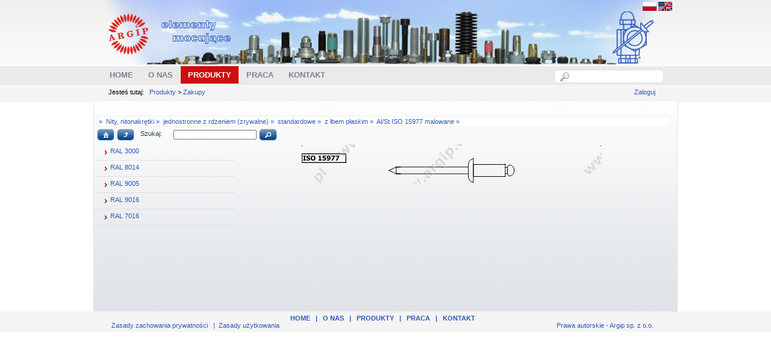

--- FILE ---
content_type: text/html; charset=utf-8
request_url: https://www.argip.com.pl/Produkty/Zakupy/tabid/85/parentid/4599/product/alst-iso-15977-malowane/Default.aspx
body_size: 13192
content:
<!DOCTYPE html PUBLIC "-//W3C//DTD XHTML 1.0 Transitional//EN" "http://www.w3.org/TR/xhtml1/DTD/xhtml1-transitional.dtd">
<html xml:lang="pl-PL" lang="pl-PL" xmlns="http://www.w3.org/1999/xhtml">
<head id="Head">
<!--**********************************************************************************-->
<!-- DotNetNuke� - http://www.dotnetnuke.com                                          -->
<!-- Copyright (c) 2002-2010                                                          -->
<!-- by DotNetNuke Corporation                                                        -->
<!--**********************************************************************************-->
<meta content="text/html; charset=UTF-8" http-equiv="Content-Type" /><meta content="text/javascript" http-equiv="Content-Script-Type" /><meta content="text/css" http-equiv="Content-Style-Type" /><meta id="MetaDescription" name="DESCRIPTION" content="Hurtownia elementów złącznych - Poznań - śruby, nakrętki, podkładki, nity." /><meta id="MetaKeywords" name="KEYWORDS" content="śruby, śruby dwustronne, śruby dociskowe, śruby pasowane, śruby wieńcowe, śruby z uchem, śruby oczkowe, śruby do pasów, nakrętki, podkładki, nity, wkręty, pierścienie, hurtownia, elementy złączne, poznań, 721e6a340b7c4feacfbb,DotNetNuke,DNN" /><meta id="MetaCopyright" name="COPYRIGHT" content="Prawa autorskie - Argip sp. z o.o." /><meta id="MetaGenerator" name="GENERATOR" content="DotNetNuke " /><meta id="MetaAuthor" name="AUTHOR" content="Argip - śruby, nakrętki, podkładki - Poznań - hurtownia elementów złącznych" /><meta name="RESOURCE-TYPE" content="DOCUMENT" /><meta name="DISTRIBUTION" content="GLOBAL" /><meta id="MetaRobots" name="ROBOTS" content="INDEX, FOLLOW" /><meta name="REVISIT-AFTER" content="1 DAYS" /><meta name="RATING" content="GENERAL" /><meta http-equiv="PAGE-ENTER" content="RevealTrans(Duration=0,Transition=1)" /><meta name="google-translate-customization" content="65d9e0df6e138c0-7b7b815c40073fe9-g5304c28353448af8-c" /><meta name="viewport" content="width=device-width, initial-scale=1" /><style id="StylePlaceholder" type="text/css"></style><link id="ADesktopModules_ArgipStore" rel="stylesheet" type="text/css" href="/DesktopModules/ArgipStore/module.css" /><link id="APortals__default_" rel="stylesheet" type="text/css" href="/Portals/_default/default.css" /><link id="APortals__default_Skins_argip_" rel="stylesheet" type="text/css" href="/Portals/_default/Skins/argip/skin.css" /><link id="APortals__default_Skins_argip_index_1024_css" rel="stylesheet" type="text/css" href="/Portals/_default/Skins/argip/index 1024.css" /><link id="APortals_0_" rel="stylesheet" type="text/css" href="/Portals/0/portal.css" /><!--[if LT IE 7]><link id="IE6Minus" rel="stylesheet" type="text/css" href="/Portals/_default/Skins/argip/css/ie6skin.css" /><![endif]--><script type="text/javascript" src="/Resources/Shared/Scripts/jquery/jquery.min.js" ></script><link href="/Portals/_default/Skins/_default/WebControlSkin/Default/TabStrip.Default.css" rel="stylesheet" type="text/css" /><link rel="SHORTCUT ICON" href="/Portals/0/favicon.ico" />     
 
		<!-- Google Tag Manager -->
<script>(function(w,d,s,l,i){w[l]=w[l]||[];w[l].push({'gtm.start':
new Date().getTime(),event:'gtm.js'});var f=d.getElementsByTagName(s)[0],
j=d.createElement(s),dl=l!='dataLayer'?'&l='+l:'';j.async=true;j.src=
'https://www.googletagmanager.com/gtm.js?id='+i+dl;f.parentNode.insertBefore(j,f);
})(window,document,'script','dataLayer','GTM-PCBLT5P');</script>
<!-- End Google Tag Manager -->

		  <title>
	Argip - śruby, nakrętki, podkładki - Poznań - hurtownia elementów złącznych > Produkty > Zakupy
</title></head>
<body id="Body">
    <form method="post" action="/Produkty/Zakupy/tabid/85/parentid/4599/product/alst-iso-15977-malowane/Default.aspx" onsubmit="javascript:return WebForm_OnSubmit();" id="Form" enctype="multipart/form-data">
<div class="aspNetHidden">
<input type="hidden" name="__EVENTTARGET" id="__EVENTTARGET" value="" />
<input type="hidden" name="__EVENTARGUMENT" id="__EVENTARGUMENT" value="" />
<input type="hidden" name="__VIEWSTATE" id="__VIEWSTATE" value="mZdc/0bg+aCI9UXPOXE/wf6HIgvKHNR9tyunNdhP9+Ug2sU/OtL470oKsNHr3hX+lQxGN4A2KvbVxn7xAAG679Xp9wBz3F7SBCfBnWbJJYFW00QJI4nUMfSk6cABHQdr1QxJ625nqrHX3NhWw6r1JAQSw5EuV/EYsuW6FnsbiZO9VWEl26qlMmvLaGx0Lduk7HPWqu7YPKPELUvCUz/foshmrf06KG41xqQHPY2v3hg+fo4pNvfOGSZbuG+EyIWJpxr3GDhuxpFFXW5VO4GXxBcqKZT1LrY4uOuG4pSKaLyP+6J7q9BFRaCUo2K8pIxmAgtzWyJqJ/KF0jC6xZOa7cZppw1C7R9LkOCacUCeKFCmAngRqumZu2k8ql5zZZDkpgPmuYbobmBJicPgzJhQ8m7oDF2gvB4w7FepDCxZ7BDN/ySxVUdcUxa2zuG76vsH9YVSqdkPHsNP/ShVmUB22Qurunhh+7lZG1kp8F9Ryq6472DaQY+3jSonWxS/kHlT0y6OglSHH0cEd/DXZ85YMTjCPvOrG1c4GaJwDt6rr5th6rfEC3QAAYhqgYyXU3OsiMvvNHtwkG0YYqJaM7y02rEDEE1zVBp5IiyGUBfYwSAZSshPFTNS02rGUhUQH86fTJEILQOVRq9Vf73wvdBfyJKOcS0BukmTZBCKbsKIJLUhQm4HUA9eOnvKOc13MhQunrqDERosW/zEP6QUWfidWjlRHNPmTgP/TwyQK6k/YRPjuZ5NomEYaukwEm1hG6aGyeMLsDrLmBf2pLgr1APL7T3wHIZtabHn3peh8kuiVuAFVMIj9F01SFGAsUt/nqkJIgW2cwnclFezz08euGmx/Vo2P7mlmJ7OLY08L9XHOD3fK9qluCmph+6vjrh4PrLCThFz6Ivxkikfa38dvkpZbD/Eka4cAi7KsMgxnae/L5mnml+cWGVJKmbZOYmiNZr0fKLf6YEeFt+gnL0JczHgst/fnYXAVbD5cnlWm33WpP0iFZzQ6/AUo1VBPugQ9dfFV+nBNnPBclfZ5DMWeiH7Uti1kiKRharElorii/JJl3B7097vhekMlD+QOkmuTE3sIFHYYU/Tkqpd5I4dHEFpEgY3E+m7dOT4hPLcConmaoiacqiedRiNtaMTPZzQpXkP79PV4vc2hs5snC6W3QaXiZa9IUqXUmaL77dqP6hfPiuABPqbld2qvTizAQvo56c/d/f1eu57ww7WP9PsRd3V4Nu6mvy/NC6Bq7ooMy3DI/NLHAY4RCn/+2wkkVyNxpgGYalioP0TqD5TdnUHq+3fGX5KG2xD7IQ6LxR/w6uMIF04JTJJxx97+gM2VwN83vOcAq1rDXjQ6H9t5NcJl8VPTrI9iRt+uWuTQKigoskRjJ5Vw9PsAnb9cC6NZ68ylu3WMTqKZ/uMt3mKb49arN6WilHDuUTTWshrgzSRJEgKiNAVAQF1rTHcpcqQQTKKTDBOdpvxmQw5C3Mm0BlDIHRz3L4Gey4gZvy+Q7lzeIcLcL2jaGqbyttq5WdtR6OkRk0AQUilRHnbYCM/O/ZJ5etrk3YVLvB8eXTCtMd8K1vYGGcjrrD3hTSZx8T3lSy6u6RPeu28wTJ85sOCx/BRs9mauPJwqix4H+zqzWDFDwGWSad+ld8VF/92camOkIb7jm7N+A33pgmFYF0Tg89hfXzsTjRREplG7VUdGhG6Jbngj/PrDWo4zAUGrkmCw3Rvcqonry4hQcKy7CGViXp09AXASpMnTO/yjIHKp42PzFERKtTx3uQwBQVuqZIjCC+5r6R93M7TjpWxSip2IsGOPNkW8qet4gD65WfBdbpuJqlm/ytEozV7InXqikTO2mNuhJquRaj+lBp7q1tXRf9683D8HIWBsqa8Kx9wpAIxxoZCYwLlMNVFSYoAjpVExV7o1mh4SGEnFUeEaClOZeb17e9OavveizCPPhAaQLl38K5rBPFHZiBwkchxZxdT45UXmtShvn73PikBkXmvLQRPOgYFFZwsd2hI5Kv/rx7PI4NgT1M5VstwSTywUtcyi2iBOpEYOHWovQCfZvZVwoa/nDc+U3vtoQe7rX6LQTR+Hb2oD78Toi3u7RPtmoPRKjU2nvpyBuIkZFUAiZ998G+a3Ua09pdLEXQnMX1BHui+FpBz84Sfu/1txBdTSr8f4qDBwfgefhb84NrXsXAnYyr84lBgN9x9ydndMfnD6mZ4JFsWpwyG35bZyN8ofrIijV8B+yFaE10aI8d51l7mCuwedg+T2UvfsVXQUZ6X6GX48ioYZanTU/xRPFHBm27jIMaNSz7djSLsQq3F1kr6o2XG/Xz27Zs/JIQgbiA1fuiNs91Dj0gQZ7JRSgeP5wMPWy7BVLDMsp0XLAWAivCzXX+KzGxls+0eCQvGAxSXuba75ulCMxtd7TK8HIMKG4ryghag/Pyf922WI2BN5jCTjfQnKInd1XHKfpSiz5+VKyz/H7blFuzMxTKPzg5loZj54E/bULGR7cw3FKa/muQmRBvwz1I1xVX3lz7lHjsgSTF2Fx9vGC4ZNwq1QyyxGBiNeq7C4ZBa+pSPv6Q/DAvVvVFLhRibr0Lm5gThbGKeOvFePvA+Jh9wv94eMleRC4nJqUGJG73YaKvXBcdp8r95LZucoTR2gO6TAvKg+kZ9CTUsWsWklhqEgg0dNNljioXIMbznA/LEMWhf5mUWC7PX3l6Gle689/cqQRZIxWyBAQrhD0CjBvVxtbd27GuaU68lSIT5H4UHR158Sz2NKYwo1Y3kT3h5lDC2C3rB9EtMxp+yuqiqTxJIUi99dZwtTiTlkpfQJsvjKeLhn0xzA0uPJRkf2xhGGeff5MJlESkejERS2VWXHcJaFzpqakhkCLwTtpSuwB6BPKC86Kai4fro1e0606gxhuW7V0nlU/0Kg3Q1g092ImnStlJA8YjiJcETl0jaONt0L7KT1o6NofYA7sNbsxPIqP9fjrPfCxq2U/NMfsfumb1JYzuEQpbU81T/mmlDyZauqORSis+Dt8aUeKNohIzO2zD+Y0huuMGx9vOWdIZUP8vG7SsK0s1Vaj6EGPXp5klY6B0or2CiMZb20Vi9H+FfFzyYhEadX+KHiuxQuhpl4VSUImpUbOfsSKK/pxaB/OGNy21fG16oszq934koNvj65ZAnLwPxFx0kENB7QUzPmohtsdCC2N/HLia45qdCQAaHiwM1AQP1bXUffFbCRHY+3o1VPDtD8rMZHt4hY+7jWr2Ura2QGTLugLjE6II=" />
</div>

<script type="text/javascript">
//<![CDATA[
var theForm = document.forms['Form'];
if (!theForm) {
    theForm = document.Form;
}
function __doPostBack(eventTarget, eventArgument) {
    if (!theForm.onsubmit || (theForm.onsubmit() != false)) {
        theForm.__EVENTTARGET.value = eventTarget;
        theForm.__EVENTARGUMENT.value = eventArgument;
        theForm.submit();
    }
}
//]]>
</script>


<script src="/WebResource.axd?d=H-F8KKggd4gd_f1FbVHOgWUg7WPwGSeN6DpQUfjaX3q1sUnGy4a0ty7o-KDIVNpJskdaUW-Pw8ZzDqM10&amp;t=638653622467464465" type="text/javascript"></script>


<script src="/js/dnncore.js" type="text/javascript"></script>
<script type="text/javascript">
//<![CDATA[
var __cultureInfo = {"name":"pl-PL","numberFormat":{"CurrencyDecimalDigits":2,"CurrencyDecimalSeparator":",","IsReadOnly":false,"CurrencyGroupSizes":[3],"NumberGroupSizes":[3],"PercentGroupSizes":[3],"CurrencyGroupSeparator":" ","CurrencySymbol":"zł","NaNSymbol":"NaN","CurrencyNegativePattern":8,"NumberNegativePattern":1,"PercentPositivePattern":1,"PercentNegativePattern":1,"NegativeInfinitySymbol":"-∞","NegativeSign":"-","NumberDecimalDigits":2,"NumberDecimalSeparator":",","NumberGroupSeparator":" ","CurrencyPositivePattern":3,"PositiveInfinitySymbol":"∞","PositiveSign":"+","PercentDecimalDigits":2,"PercentDecimalSeparator":",","PercentGroupSeparator":" ","PercentSymbol":"%","PerMilleSymbol":"‰","NativeDigits":["0","1","2","3","4","5","6","7","8","9"],"DigitSubstitution":1},"dateTimeFormat":{"AMDesignator":"AM","Calendar":{"MinSupportedDateTime":"\/Date(-62135596800000)\/","MaxSupportedDateTime":"\/Date(253402297199999)\/","AlgorithmType":1,"CalendarType":1,"Eras":[1],"TwoDigitYearMax":2029,"IsReadOnly":false},"DateSeparator":".","FirstDayOfWeek":1,"CalendarWeekRule":2,"FullDateTimePattern":"dddd, d MMMM yyyy HH:mm:ss","LongDatePattern":"dddd, d MMMM yyyy","LongTimePattern":"HH:mm:ss","MonthDayPattern":"d MMMM","PMDesignator":"PM","RFC1123Pattern":"ddd, dd MMM yyyy HH\u0027:\u0027mm\u0027:\u0027ss \u0027GMT\u0027","ShortDatePattern":"dd.MM.yyyy","ShortTimePattern":"HH:mm","SortableDateTimePattern":"yyyy\u0027-\u0027MM\u0027-\u0027dd\u0027T\u0027HH\u0027:\u0027mm\u0027:\u0027ss","TimeSeparator":":","UniversalSortableDateTimePattern":"yyyy\u0027-\u0027MM\u0027-\u0027dd HH\u0027:\u0027mm\u0027:\u0027ss\u0027Z\u0027","YearMonthPattern":"MMMM yyyy","AbbreviatedDayNames":["niedz.","pon.","wt.","śr.","czw.","pt.","sob."],"ShortestDayNames":["niedz.","pon.","wt.","śr.","czw.","pt.","sob."],"DayNames":["niedziela","poniedziałek","wtorek","środa","czwartek","piątek","sobota"],"AbbreviatedMonthNames":["sty","lut","mar","kwi","maj","cze","lip","sie","wrz","paź","lis","gru",""],"MonthNames":["styczeń","luty","marzec","kwiecień","maj","czerwiec","lipiec","sierpień","wrzesień","październik","listopad","grudzień",""],"IsReadOnly":false,"NativeCalendarName":"kalendarz gregoriański","AbbreviatedMonthGenitiveNames":["sty","lut","mar","kwi","maj","cze","lip","sie","wrz","paź","lis","gru",""],"MonthGenitiveNames":["stycznia","lutego","marca","kwietnia","maja","czerwca","lipca","sierpnia","września","października","listopada","grudnia",""]},"eras":[1,"n.e.",null,0]};//]]>
</script>

<script src="/ScriptResource.axd?d=lSIB_1YcAFj7IJvnotOsxb66JPyF-UPVuDdgFfxlezj2GPxd3LcyxQocExwBhedGW_yd1YwF3yA9M40irHPvQLHzg1RrlXfbCzx23Y_acgXf_o9gKwcxA2z_TvvS-7S2u96szYahz3MYEjnJRCVEPiofEMw1&amp;t=ffffffffe6d5a9ac" type="text/javascript"></script>
<script src="/ScriptResource.axd?d=YeaIEmN5U1Kk3iYwLGhATZmIp-tvgZHDItHIoacRxdB96UP1bH8aeeffPnUrgymDebOT_iykCpI-qWTGbeLvU1Yx2gNm-hUpqO7Aguyb8HxLaJs5nUYvp8wAFKTFM7gq2tZA4y9jk1L1GUmDaU9Fa7bJ62zRRng-__z_aw2&amp;t=ffffffffe6d5a9ac" type="text/javascript"></script>
<script src="/js/dnn.js" type="text/javascript"></script>
<script src="/js/dnn.xml.js" type="text/javascript"></script>
<script src="/js/dnn.xml.jsparser.js" type="text/javascript"></script>
<script src="/js/dnn.xmlhttp.js" type="text/javascript"></script>
<script src="/js/dnn.xmlhttp.jsxmlhttprequest.js" type="text/javascript"></script>
<script src="/DesktopModules/ArgipStore/jquery-ui-1.8.2.custom.min.js" type="text/javascript"></script>
<script src="/DesktopModules/ArgipStore/jquery.ui.autocomplete.selectFirst.js" type="text/javascript"></script>
<script src="/DesktopModules/ArgipStore/ArgipSzukacz.ascx.js" type="text/javascript"></script>
<script src="/js/dnn.dom.positioning.js" type="text/javascript"></script>
<script src="/js/dnn.controls.js" type="text/javascript"></script>
<script src="/js/dnn.controls.dnnmenu.js" type="text/javascript"></script>
<script src="/DesktopModules/ArgipStore/cloud-carousel.1.0.5.min.js" type="text/javascript"></script>
<script src="/DesktopModules/ArgipStore/jquery.tablehover.pack.js" type="text/javascript"></script>
<script src="/DesktopModules/ArgipStore/ArgipTree.ascx.js?ver=19" type="text/javascript"></script>
<script src="/DesktopModules/ArgipStore/jquery.ui.datepicker-pl.js" type="text/javascript"></script>
<script type="text/javascript">
//<![CDATA[
function WebForm_OnSubmit() {
dnn.controls.submitComp.onsubmit();
return true;
}
//]]>
</script>

<div class="aspNetHidden">

	<input type="hidden" name="__VIEWSTATEGENERATOR" id="__VIEWSTATEGENERATOR" value="CA0B0334" />
	<input type="hidden" name="__VIEWSTATEENCRYPTED" id="__VIEWSTATEENCRYPTED" value="" />
</div><script type="text/javascript">
//<![CDATA[
Sys.WebForms.PageRequestManager._initialize('ScriptManager', 'Form', [], [], [], 90, '');
//]]>
</script>

        
        
<!--[if lte IE 7]> <link href="~/Portals/_default/Skins/test/img/ie_7_and_below.css" rel="stylesheet" type="text/css"> <![endif]-->



<!-- Google Tag Manager (noscript) -->
<noscript>
	<iframe src="ns " height="0" width="0" style="display:none;visibility:hidden"></iframe>
</noscript>
<!-- End Google Tag Manager (noscript) -->



				
<script type="text/javascript"> 
var $buoop = {} 
$buoop.ol = window.onload; 
window.onload=function(){ 
 try {if ($buoop.ol) $buoop.ol();}catch (e) {} 
 var e = document.createElement("script"); 
 e.setAttribute("type", "text/javascript"); 
 e.setAttribute("src", "https://browser-update.org/update.js"); 
 document.body.appendChild(e); 
} 
</script>

    <div id="s_wrap_main">
		<div id="s_wrap_sub">
	        <div class="template_style">
	        <div class="cpanel_left" style="position:absolute;">
	            <div class="cpanel_right">
	                <div id="dnn_ControlPanel">

</div>
	            </div>
	        </div>
<div class="s_wrap_main">
		<div class="s_wrap_sub">
	        <div id="template_style">
	            <div class="logo_top">
	                <div class="logo_top_left">
	                    <div class="logo_top_right">
	                        <div class="logo_top_bg">
	                        </div>
	                    </div>
	                </div>
	                <div class="logo_left">
	                    <div class="logo_right">
	                        <div class="logo_pad">
							<div class="language_pad">
							<a id="dnn_dnnCHANGER_lnkpolski" href="/"><img id="dnn_dnnCHANGER_Image1" src="/images/Flags/pl-PL.gif" /></a>
<a id="dnn_dnnCHANGER_lnkangielski" href="/english"><img id="dnn_dnnCHANGER_Image2" src="/images/Flags/GB-US.gif" /></a>
							</div>
                                <div class="s_logo">
                                    <a id="dnn_dnnLOGO_hypLogo" title="Argip - śruby, nakrętki, podkładki - Poznań - hurtownia elementów złącznych" href="/Home.aspx"><img id="dnn_dnnLOGO_imgLogo" src="/Portals/0/argip.png" alt="Argip - śruby, nakrętki, podkładki - Poznań - hurtownia elementów złącznych" style="border-width:0px;" /></a>
									
                                </div>
								<div class="clear_float">
								</div>
								
	                        </div>
	                    </div>
	                </div>
	            </div>
	            <div class="menu_left">
	                <div class="menu_right">
	                    <div class="menu_bg">
	                        <div class="search_style">
	                            <div class="search_bg">                                        
	                                <div id="dnn_CartPane2" class=" DNNEmptyPane"></div>
		                        <div id="dnn_inquiryPane" class=" DNNEmptyPane"></div>
                                        <div id="dnn_argSZUKACZ_DropDownSearch" class="SearchContainer">
  <div class="SearchBorder">
  <div id="SearchIcon" class="SearchIcon" style="text-align: center; cursor: auto;">
    <img id="dnn_argSZUKACZ_downArrow" src="/images/magnifier.png" />
  </div>
  <input name="dnn$argSZUKACZ$txtSearchNew" type="text" maxlength="255" id="dnn_argSZUKACZ_txtSearchNew" class="SearchTextBox" />&nbsp;
  </div>
  
      <div id="dnn_argSZUKACZ_searchdialog" style="height: 600px; display: none;">
	
      
</div>
</div>

	                            </div>
	                        </div>
	                        <div class="menu_style">
	                            <span><span class="" id="dnn_dnnNAV_ctldnnNAV"></span></span>
	                        </div>
	                        <div class="clear_float">
	                        </div>
	                    </div>
	                </div>
	            </div>
				
				
				
	            <div class="bread_left">
	                <div class="bread_right">
	                    <div class="bread_bg">
	                        <div id="bread_style">
	                            <span id="dnn_dnnTEXT_lblText" class="breadcrumb_text">Jesteś tutaj:</span>
&nbsp;<span>
								<span id="dnn_dnnBREADCRUMB_lblBreadCrumb"><a href="/Produkty.aspx" class="Breadcrumb">Produkty</a> > <a href="/Produkty/Zakupy.aspx" class="Breadcrumb">Zakupy</a></span>

	                            </span>
	                        </div>
	                        <div id="login_style" class="user">
	                            
	                            &nbsp;&nbsp;&nbsp;&nbsp;<a id="dnn_dnnLOGIN_cmdLogin" class="user" href="javascript:__doPostBack(&#39;dnn$dnnLOGIN$cmdLogin&#39;,&#39;&#39;)">Zaloguj</a>
	                        </div>				
							
							
							
							

							
							
							
	                        <div class="clear_float">
							
	                        </div>
	                    </div>
	                </div>
	            </div>
				

	            <div class="center_bg">
	                <div class="left_bg">
	                    <div class="right_bg">
	                        <div class="content_pad">
	                            <div class="content_width">
	                                <div id="dnn_TopPane" class="TopPane DNNEmptyPane"></div>
	                                <table width="100%" border="0" cellspacing="0" cellpadding="0">
	                                    <tr>
	                                        <td id="dnn_LeftPane" valign="top" class="LeftPane DNNEmptyPane">
	                                        </td>

	                                        <td id="dnn_ContentPane" valign="top" class="ContentPane">
	                                        <div class="DnnModule DnnModule-ArgipStore DnnModule-418"><a name="418"></a><div id="dnn_ctr418_ContentPane"><!-- Start_Module_418 --><div id="dnn_ctr418_ModuleContent" class="ModArgipStoreC">
	

<div id="dnn_ctr418_ArgipTree_divnazwapelna" class="ukryty" data="0" itemscope itemtype="http://schema.org/Product"><h1 itemprop="name">Nity, nitonakrętki jednostronne z rdzeniem (zrywalne) standardowe z łbem płaskim Al/St ISO 15977 malowane</h1></div>
<div id="dnn_ctr418_ArgipTree_divtreepath" class="ui-widget-content" style="padding: 2px 0px 2px 2px; width: 100%">»</div>
<div id="dnn_ctr418_ArgipTree_divtreeoper" class="treedivoper" style="margin-bottom: 0.5em">
 <button id="dnn_ctr418_ArgipTree_home_btn" type="button" class="smalljsbutton">Przejdź do kategorii głównej</button>   
 <button id="dnn_ctr418_ArgipTree_up_btn" type="button" class="smalljsbutton">Przejdź poziom wyżej</button>
 <div style="width: 200px; display: inline-block;"><span style="float: left;">&nbsp;&nbsp;Szukaj:</span>
 <input id="dnn_ctr418_ArgipTree_searchtree" type="text" style="padding: 0px 2px 0px 2px; margin-top: 0px; margin-bottom: 0px; width: 130px; float: right; font-size: 1em;" /> 
 </div>
 <button id="dnn_ctr418_ArgipTree_search_btn" type="button" class="smalljsbutton">Szukaj w drzewie</button>  
 <img id="dnn_ctr418_ArgipTree_imgAjax" class="ceHidden" src="../../../../../../../../DesktopModules/ArgipStore/ajaxanim.gif" />
</div>

<div id="dnn_ctr418_ArgipTree_divtree">
<div id="dnn_ctr418_ArgipTree_maindivwezly" class="maintreemenu">
<ul>
  <li><a href="#" id="dnn_ctr418_ArgipTree_linkloadwezly" data="2369" ><div class="firsticondiv" ><span class="ui-icon ui-icon-carat-1-e"></span></div>RAL 3000</a><div class="addicondiv"></div></li>
  
  <li><a href="#" id="dnn_ctr418_ArgipTree_linkloadwezly" data="2312" ><div class="firsticondiv" ><span class="ui-icon ui-icon-carat-1-e"></span></div>RAL 8014</a><div class="addicondiv"></div></li>
  
  <li><a href="#" id="dnn_ctr418_ArgipTree_linkloadwezly" data="2311" ><div class="firsticondiv" ><span class="ui-icon ui-icon-carat-1-e"></span></div>RAL 9005</a><div class="addicondiv"></div></li>
  
  <li><a href="#" id="dnn_ctr418_ArgipTree_linkloadwezly" data="2310" ><div class="firsticondiv" ><span class="ui-icon ui-icon-carat-1-e"></span></div>RAL 9016</a><div class="addicondiv"></div></li>
  
  <li><a href="#" id="dnn_ctr418_ArgipTree_linkloadwezly" data="6663" ><div class="firsticondiv" ><span class="ui-icon ui-icon-carat-1-e"></span></div>RAL 7016</a><div class="addicondiv"></div></li>
  
</ul>
</div>
<div id="dnn_ctr418_ArgipTree_divdetails" style="float: left">
   <div id="dnn_ctr418_ArgipTree_karuzela" style="width: 600px; height: 400px; margin-left: auto; margin-right: auto; overflow:scroll;">
        <img class="cloudcarousel" src="/DesktopModules/ArgipStore/ShowDane.ashx?portalId=0&ItemID=3796" alt="" title="Rysunek 1" />
        <img class="cloudcarousel" src="/DesktopModules/ArgipStore/ShowDane.ashx?portalId=0&ItemID=3838" alt="" title="Rysunek 2" />
        <img class="cloudcarousel" src="/DesktopModules/ArgipStore/ShowDane.ashx?portalId=0&ItemID=3780" alt="" title="Rysunek 3" />
        <img class="cloudcarousel" src="/DesktopModules/ArgipStore/ShowDane.ashx?portalId=0&ItemID=4016" alt="" title="Rysunek 4" />
        <img class="cloudcarousel" src="/DesktopModules/ArgipStore/ShowDane.ashx?portalId=0&ItemID=4056" alt="" title="Rysunek 5" />
        <img class="cloudcarousel" src="/DesktopModules/ArgipStore/ShowDane.ashx?portalId=0&ItemID=4161" alt="" title="Rysunek 6" />
        <img class="cloudcarousel" src="/DesktopModules/ArgipStore/ShowDane.ashx?portalId=0&ItemID=4208" alt="" title="Rysunek 7" />
        <img class="cloudcarousel" src="/DesktopModules/ArgipStore/ShowDane.ashx?portalId=0&ItemID=3783" alt="" title="Rysunek 8" />
        <img class="cloudcarousel" src="/DesktopModules/ArgipStore/ShowDane.ashx?portalId=0&ItemID=3608" alt="" title="Rysunek 9" />
        <img class="cloudcarousel" src="/DesktopModules/ArgipStore/ShowDane.ashx?portalId=0&ItemID=3640" alt="" title="Rysunek 10" />
        <img class="cloudcarousel" src="/DesktopModules/ArgipStore/ShowDane.ashx?portalId=0&ItemID=4280" alt="" title="Rysunek 11" />
        <img class="cloudcarousel" src="/DesktopModules/ArgipStore/ShowDane.ashx?portalId=0&ItemID=3938" alt="" title="Rysunek 12" />
        <img class="cloudcarousel" src="/DesktopModules/ArgipStore/ShowDane.ashx?portalId=0&ItemID=3994" alt="" title="Rysunek 13" />
        <img class="cloudcarousel" src="/DesktopModules/ArgipStore/ShowDane.ashx?portalId=0&ItemID=4219" alt="" title="Rysunek 14" />
        <img class="cloudcarousel" src="/DesktopModules/ArgipStore/ShowDane.ashx?portalId=0&ItemID=4132" alt="" title="Rysunek 15" />
        <img class="cloudcarousel" src="/DesktopModules/ArgipStore/ShowDane.ashx?portalId=0&ItemID=3697" alt="" title="Rysunek 16" />
       
        
  </div>

  <div id="dnn_ctr418_ArgipTree_divlisc" class="ukryty" style="float: left; padding-bottom: 1em;">

  </div>
  <div id="dnn_ctr418_ArgipTree_divrysunki" class="ukryty imageobok">
    <img id="dnn_ctr418_ArgipTree_imgRysunkiObok" title="Nity, nitonakrętki jednostronne z rdzeniem (zrywalne) standardowe z łbem płaskim Al/St ISO 15977 malowane" src="/spacer.gif" alt="Nity, nitonakrętki jednostronne z rdzeniem (zrywalne) standardowe z łbem płaskim Al/St ISO 15977 malowane" />
  </div>
</div>

 <div id="dnn_ctr418_ArgipTree_divopisdod" style="clear: both; padding-bottom: 1em;">
 </div>
</div>

<div id="dnn_ctr418_ArgipTree_searchdialog" style="height: 600px">
</div>
<div id="dnn_ctr418_ArgipTree_celldetails" style="height: 400px">
</div>
<div id="dnn_ctr418_ArgipTree_listamag" style="height: 200px">
</div>
<div id="dnn_ctr418_ArgipTree_zapytconfirm" style="height: 140px" data3="" data2="" data4="">
<div class="TreeDetHeader">
    <h1 id="dnn_ctr418_ArgipTree_zapytnazwaasor"></h1>
</div>
<div class="TreeDetContent ZapytAnimContent">

  <div class="ui-widget ui-state-error" style="min-height: 100px; text-align: center; line-height: 100px;">       
        Musisz być zalogowany aby złożyć zapytanie ofertowe 
  </div>
  </div>
<div class="TreeDetFooter">
    <img src="" alt="" style="float: left" id="dnn_ctr418_ArgipTree_zapytconfirmzdjecie"/>
    <div style="float: left; padding-left: 0.5em;" id="dnn_ctr418_ArgipTree_zapytconfirmlinki">
    </div>
    <div style="clear: both; padding-top: 0.5em;" id="dnn_ctr418_ArgipTree_zapytconfirmuwagipodrys"></div>
</div>
</div>
<iframe id="dnn_ctr418_ArgipTree_myFrame" style="display:none" src=""></iframe>
</div><!-- End_Module_418 --></div>
</div></td>

	                                        <td id="dnn_RightPane" valign="top" class="RightPane DNNEmptyPane">
	                                        </td>

	                                    </tr>
	                                </table>
	                                <div id="dnn_BottomPane" class="BottomPane DNNEmptyPane"></div>
	                            </div>
								<div class="_linkscontainer">
									
								</div>							
	                        </div>
	                    </div>
	                </div>
	            </div>
	            <div class="bot_left">
	                <div class="bot_right">
	                    <div class="bot_bg">
	                    </div>
	                </div>
	            </div>
				
				</div>
		</div>			
    </div>
				<div class="up_bot_pad">
				<div class="bot_pad">
				<div class="down_menu">
				<span id="dnn_dnnLINKS_lblLinks"><a class="links" href="/Home.aspx">Home</a><span class="links">   |   </span><a class="links" href="/Onas.aspx">O nas</a><span class="links">   |   </span><a class="links" href="/Produkty.aspx">Produkty</a><span class="links">   |   </span><a class="links" href="/Praca.aspx">Praca</a><span class="links">   |   </span><a class="links" href="/Kontakt.aspx">Kontakt</a></span>

				</div>
				
	            
	                <div id="terms_style" class="footer">
	                    <a id="dnn_dnnPRIVACY_hypPrivacy" class="footer" rel="nofollow" href="/privacy.aspx">Zasady zachowania prywatności</a>
	                    &nbsp;&nbsp;|&nbsp;&nbsp;<a id="dnn_dnnTERMS_hypTerms" class="footer" rel="nofollow" href="/terms.aspx">Zasady użytkowania</a>
	                </div>
	                <div id="copy_style" class="footer">
	                    <span id="dnn_dnnCOPYRIGHT_lblCopyright" class="footer">Prawa autorskie - Argip sp. z o.o.</span>

	                </div>
	                <div class="clear_float">
	                </div>
	            </div></div>
	        <!--</div>
		</div>			
    </div>-->
		            <div class="top_space">
	                <div class="lang_pad">
	                   
	                </div>
					<div class="Widgets">
                        <object id="TextSizeWidget" codetype="dotnetnuke/client" codebase="StyleSheetWidget"
                            declare="declare">
                            <param name="baseUrl" value="/Portals/_default/Skins/argip/css/variations/" />
                            <param name="template" value="&lt;div title='{TEXT}' {ID} {CLASS}&gt;&lt;/div&gt;" />
                            <param name="default" value="MediumText" />
                            <param name="Small Text" value="SmallText" />
                            <param name="Medium Text" value="MediumText" />
                            <param name="Large Text" value="LargeText" />
                        </object>
                    </div>
	            </div>
    



        <input name="ScrollTop" type="hidden" id="ScrollTop" />
        <input name="__dnnVariable" type="hidden" id="__dnnVariable" value="`{`__dnncbm`:`Argip.Modules.ArgipStore.ArgipTree.dnn_ctr418_ArgipTree=dnn$ctr418$ArgipTree Argip.Modules.ArgipStore.ArgipSzukacz.dnn_argSZUKACZ=dnn$argSZUKACZ `,`__scdoff`:`1`,`searchField`:`dnn_argSZUKACZ_txtSearchNew`,`searchComponentName`:`dnn_argSZUKACZ`,`searchDialogName`:`dnn_argSZUKACZ_searchdialog`,`searchDialogInfo`:`Wyniki wyszukiwania...`,`dnn_dnnNAV_ctldnnNAV_json`:`{nodes:[{id:\`41\`,key:\`41\`,txt:\`Home\`,ca:\`3\`,url:\`/Home.aspx\`,img:\`\`,cssIcon:\` \`,nodes:[]},{id:\`114\`,key:\`114\`,txt:\`O nas\`,ca:\`3\`,url:\`/Onas.aspx\`,img:\`\`,cssIcon:\` \`,nodes:[{id:\`115\`,key:\`115\`,txt:\`Historia firmy\`,ca:\`3\`,url:\`/Onas/Historiafirmy.aspx\`,img:\`\`,nodes:[]},{id:\`118\`,key:\`118\`,txt:\`Kontrola Jako\u0026#347ci\`,ca:\`3\`,url:\`/Onas/KontrolaJako347ci.aspx\`,img:\`\`,nodes:[]},{id:\`116\`,key:\`116\`,txt:\`Film\`,ca:\`3\`,url:\`/Onas/Film.aspx\`,img:\`\`,nodes:[]},{id:\`102\`,key:\`102\`,txt:\`Dokumenty\`,ca:\`3\`,url:\`/Onas/Dokumenty.aspx\`,img:\`\`,nodes:[]},{id:\`131\`,key:\`131\`,txt:\`\u0026#346wiadectwa ochronne\`,ca:\`3\`,url:\`/Onas/346wiadectwaochronne.aspx\`,img:\`\`,nodes:[]}]},{bcrumb:\`1\`,id:\`84\`,key:\`84\`,txt:\`Produkty\`,ca:\`3\`,url:\`/Produkty.aspx\`,img:\`\`,cssIcon:\` \`,nodes:[{bcrumb:\`1\`,selected:\`1\`,id:\`85\`,key:\`85\`,txt:\`Zakupy\`,ca:\`3\`,url:\`/Produkty/Zakupy.aspx\`,img:\`\`,nodes:[]},{id:\`95\`,key:\`95\`,txt:\`Jak kupowa\u0026#263?\`,ca:\`3\`,url:\`/Produkty/Jakkupowa263.aspx\`,img:\`\`,nodes:[]},{id:\`96\`,key:\`96\`,txt:\`Regulamin\`,ca:\`3\`,url:\`/Produkty/Regulamin.aspx\`,img:\`\`,nodes:[]},{id:\`134\`,key:\`134\`,txt:\`Informacje techniczne\`,ca:\`3\`,url:\`/Produkty/Informacjetechniczne.aspx\`,img:\`\`,nodes:[]},{id:\`139\`,key:\`139\`,txt:\`Zmiany cenowe\`,ca:\`3\`,url:\`/Produkty/Zmianycenowe.aspx\`,img:\`\`,nodes:[]}]},{id:\`138\`,key:\`138\`,txt:\`Praca\`,ca:\`3\`,url:\`/Praca.aspx\`,img:\`\`,cssIcon:\` \`,nodes:[]},{id:\`103\`,key:\`103\`,txt:\`Kontakt\`,ca:\`3\`,url:\`/Kontakt.aspx\`,img:\`\`,cssIcon:\` \`,nodes:[{id:\`105\`,key:\`105\`,txt:\`Formularz kontaktowy\`,ca:\`3\`,url:\`/Kontakt/Formularzkontaktowy.aspx\`,img:\`\`,nodes:[]},{id:\`106\`,key:\`106\`,txt:\`Nasi przedstawiciele\`,ca:\`3\`,url:\`/Kontakt/Nasiprzedstawiciele.aspx\`,img:\`\`,nodes:[]}]}]}`}" />
        
    
<script type="text/javascript" src="/Resources/Shared/scripts/initWidgets.js" ></script>
<script type="text/javascript">
//<![CDATA[
Sys.Application.add_init(function() {
    $create(Argip.ArgipTree, {"ParentID":4599,"id":'dnn_ctr418_ArgipTree',"msgs":{"dialogszukajInfo":"Wyniki wyszukiwania...","dialog1Info":"Zamówienie","dialog2Info":"Ceny i progi","dodanoMessage":"Pozycja została dodana do koszyka","dialog3Info":"Wybierz listę...","errorIlosDoKoszyka":"To nie jest poprawna liczba całkowita.","zapytWindowText":"Zapytanie ofertowe","zapytErrorIlosc":"Podaj ilość.","zapytKlawiszOk":"Ok","zapytKlawiszAnuluj":"Anuluj","zapytDodaniePozycjiInfo":"Dodano pozycję do koszyka zapytań. Nie zapomnij wysłać zapytania przed wylogowaniem!","errordodawanieDoListy":"Wybierz przynajmniej jedną listę !"}}, null, null);
});
//]]>
</script>
<script type="text/javascript">dnn.setVar('dnn_dnnNAV_ctldnnNAV_p', '{postback:\'__doPostBack(\\\'dnn$dnnNAV$ctldnnNAV\\\',\\\'[NODEID]~|~Click\\\')\',sysimgpath:\'/images/\',mbcss:\'mainMenu\',callback:\'dnn.xmlhttp.doCallBack(\\\'ctldnnNAV dnn_dnnNAV_ctldnnNAV\\\',\\\'[NODEXML]\\\',this.callBackSuccess,mNode,this.callBackFail,this.callBackStatus,null,null,0);\',easeDir:\'0\'}');dnn.controls.initMenu($get('dnn_dnnNAV_ctldnnNAV'));</script></form>
<script type="text/javascript">
    var cookiepath = "/";
    var cookielang = "pl-PL";
</script>
<script id="Cookiebot" src="https://consent.cookiebot.com/uc.js" data-cbid="059760a7-1db7-4e18-83bd-bc20aca922b9" data-blockingmode="auto" type="text/javascript"></script>
</body>
</html>

--- FILE ---
content_type: text/html; charset=utf-8
request_url: https://www.argip.com.pl/Produkty/Zakupy/tabid/85/parentid/4599/product/alst-iso-15977-malowane/Default.aspx?__U=1767478952499
body_size: -60
content:
<html><head></head><body onload="window.parent.dnn.xmlhttp.requests['1'].complete(window.parent.dnn.dom.getById('txt', document).value);"><form><input type="hidden" id="__DNNCAPISCSI" value="200"><input type="hidden" id="__DNNCAPISCSDI" value=""><textarea id="txt">{&quot;d&quot;:&quot;{\&quot;result\&quot;:\&quot;/DesktopModules/ArgipStore/ShowDane.ashx?portalId=0\\u0026Transp=true\\u0026ItemID=10247\&quot;}&quot;}</textarea></body></html>

--- FILE ---
content_type: text/html; charset=utf-8
request_url: https://www.argip.com.pl/Produkty/Zakupy/tabid/85/parentid/4599/product/alst-iso-15977-malowane/Default.aspx?__U=1767478952540
body_size: 220
content:
<html><head></head><body onload="window.parent.dnn.xmlhttp.requests['2'].complete(window.parent.dnn.dom.getById('txt', document).value);"><form><input type="hidden" id="__DNNCAPISCSI" value="200"><input type="hidden" id="__DNNCAPISCSDI" value=""><textarea id="txt">{&quot;d&quot;:&quot;{\&quot;result\&quot;:\&quot;\\r\\n\\u003ca href=\\\&quot;#\\\&quot; id=\\\&quot;dnn_ctr418_ArgipTree_linkloadwezly\\\&quot; data=\\\&quot;0\\\&quot;\\u003e &#187;\\u003c/a\\u003e\\u0026nbsp;\\r\\n\\r\\n\\u003ca href=\\\&quot;#\\\&quot; id=\\\&quot;dnn_ctr418_ArgipTree_linkloadwezly\\\&quot; data=\\\&quot;77\\\&quot;\\u003eNity, nitonakrętki &#187;\\u003c/a\\u003e\\u0026nbsp;\\r\\n\\r\\n\\u003ca href=\\\&quot;#\\\&quot; id=\\\&quot;dnn_ctr418_ArgipTree_linkloadwezly\\\&quot; data=\\\&quot;242\\\&quot;\\u003ejednostronne z rdzeniem (zrywalne) &#187;\\u003c/a\\u003e\\u0026nbsp;\\r\\n\\r\\n\\u003ca href=\\\&quot;#\\\&quot; id=\\\&quot;dnn_ctr418_ArgipTree_linkloadwezly\\\&quot; data=\\\&quot;661\\\&quot;\\u003estandardowe &#187;\\u003c/a\\u003e\\u0026nbsp;\\r\\n\\r\\n\\u003ca href=\\\&quot;#\\\&quot; id=\\\&quot;dnn_ctr418_ArgipTree_linkloadwezly\\\&quot; data=\\\&quot;2301\\\&quot;\\u003ez łbem płaskim &#187;\\u003c/a\\u003e\\u0026nbsp;\\r\\n\\r\\n\\u003ca href=\\\&quot;#\\\&quot; id=\\\&quot;dnn_ctr418_ArgipTree_linkloadwezly\\\&quot; data=\\\&quot;4599\\\&quot;\\u003eAl/St ISO 15977 malowane &#187;\\u003c/a\\u003e\\u0026nbsp;\\r\\n\&quot;}&quot;}</textarea></body></html>

--- FILE ---
content_type: text/css
request_url: https://www.argip.com.pl/DesktopModules/ArgipStore/module.css
body_size: 4111
content:
/* Module Specific CSS */
/*  Make sure your CSS names don't overlap with other modules - its a good idea to prefix the names */
@import url(jquery-ui-1.8.2.custom.css);
@import url(ui.jqgrid.css);
@import url(tabelaskin.css);
@import url(treemenuskin.css);
@import url(previewtreemenu.css);
.ceLabel
{
    font-family: Arial;
    font-size: 12pt;
    font-weight: bold;
}

.ceResponse
{
    font-family: Arial;
    font-size: 10pt;
    color: Red;
    font-weight: bold;
}

.ceHidden
{
    display: none;
}


div.kosz
{
    width: 183px;
    height: 65px;
}

div.tekst
{
    width: 90px;
    float: left;
    padding: 8px 0 0 5px;
}

/*Wizard*/

.smalllabel
{
    margin-bottom: 0.2em;
    font-weight: bold;
    font-size: 0.8em;
}


input
{
    margin-right: 0.1em;
    margin-bottom: 0.5em;
}

.input_field_25em
{
    width: 2.5em;
}

.input_field_3em
{
    width: 3em;
}

.input_field_35em
{
    width: 3.5em;
}

.input_field_12em
{
    width: 12em;
}

.navigation_button
{
    width: 70px;
}

.stepBody
{
    height: 250px;
}

.ukryty
{
    display: none;
}

.dottedpanel
{
    border-style: dotted;
    border-width: 1px;
}

.radiolist
{
    padding: 0px;
    margin: 0px !important;
    vertical-align: middle;
}

ul li
{
    list-style-type: none !important;
}


/*Koniec wizarda*/

/*Układ 3 paneli*/
.container3p
{
width: 100%;
margin: 10px auto;
line-height: 130%;
}

.top3p
{
padding: .5em .5em .5em 0;
border-bottom: 1px solid gray;
}

.top3p h1
{
padding: 0;
margin: 0;
}

.leftnav3p
{
    float: left;
    width: 260px;
    margin: 0;
    padding: 1em 1em 1em 0;
}

.rightnav3p
{
float: right;
width: 160px;
margin: 0;
padding: 1em;
}

.content3p
{
margin-left: 200px;
/*border-left: 1px solid gray;*/
margin-right: 200px;
/*border-right: 1px solid gray;*/
padding: 1em;
max-width: 36em;
}

.footer3p
{
clear: both;
margin: 0;
padding: .5em .5em .5em 0;
color: #333;
/*background-color: #ddd;*/
border-top: 1px solid gray;
}

.leftnav3p p, .rightnav3p p { margin: 0 0 1em 0; }
.content3p h2 { margin: 0 0 .5em 0; }
/*Koniec układu 3 paneli*/

.divlista
{
    /*border: 0px;*/
    /*margin-bottom: 10px;*/
}


.divlista label
{
    display: inline-block;
    line-height: 1.8;
    vertical-align: top; 
    width: 120px; 
}

.divlista ol
{
 margin: 0;
 padding: 0;
}

.divlista li
{
    list-style: none;
    padding: 5px;
    margin: 0;
}


.divlista2
{
    /*border: 0px;*/
    /*margin-bottom: 10px;*/
}

.divlista2ext
{
    background-color: #E1E1E1;
}

.divlista3ext
{
    background-color: #E1E1E1;
}

.divlista2 label
{
    display: inline-block;
    line-height: 1.8;
    vertical-align: top;
    width: auto;
}

.divlista2ext label
{
    display: inline-block;
    line-height: 1.8;
    vertical-align: baseline !important;
    width: 80px !important;
}

.divlista3ext label
{
    display: inline-block;
    line-height: 1.8;
    vertical-align: baseline !important;
    width: 150px !important;
}

.divlista3ext span
{
    width: 50px;
    text-align: right;
    display: inline-block;
    line-height: 1.8;
    vertical-align: baseline !important;
}

.divlista2 ol
{
 margin: 0;
 padding: 0;
}

.divlista2 li
{
    list-style: none;
    padding: 1px;
    margin: 0;
}
/*---mój profil---------------*/
.divmyprofile
{
    }
    
.divmyprofile label
{
    display: inline-block;
    line-height: 1.8;
    vertical-align: middle;
    width: 150px;
}

.divmyprofile span
{
    display: inline-block;
    line-height: 1.8;
    vertical-align: middle;    
    }
    
.divmyprofile ol
{
 margin: 0;
 padding: 0;
}

.divmyprofile li
{
    list-style: none;
    padding: 5px;
    margin: 0;
    border-bottom-style: solid;
    border-bottom-width: 1px;
    border-bottom-color: #E4E4E4;
}    
    
/*--koniec mój profil--*/

.infoBox
{
    padding-bottom: 2px;
    padding-left: 5px;
    padding-right: 5px;
    padding-top: 2px;
}
.infoBox H2 {
	MARGIN: 5px
}
.infoBox P {
	MARGIN: 5px
}

.errorInput
{
    border: 2px solid #FF0000;
}

.krotnoscEdit
{
    width: 30px;
    text-align: right;
}

/*Menu tree preview
.menutree_ul
{
    padding: 0px;
    margin: 0px;
    list-style-type: none;
}

.menu_li_normal
{
    margin: 5px 0px 0px 0px;
    width: 200px;
    height: 24px;
    background: url(images/tlotree.png);
    background-repeat: no-repeat;    
}

.menu_li_large
{
    margin: 5px 0px 0px 0px;
    width: 200px;
    height: 35px;
    background: url(images/tlotreelarge.png);
}

.menu_div1_normal
{
    padding: 0px;
    margin: 0px;
    width: 18px;
    height: 24px;
    float: left;
}

.menu_div2_normal
{
    padding: 0px;
    margin: 0px;
    width: 162px;
    height: 24px;
    float: left;
}

.menu_div1_large
{
    padding: 0px;
    margin: 0px;
    width: 18px;
    height: 35px;
    float: left;
}

.menu_div2_large
{
    padding: 0px;
    margin: 0px;
    width: 162px;
    height: 35px;
    float: left;
}

.menu_span_normal
{
    margin: 3px 0px 0px 0px;
}

.menu_span_large
{
    margin: 11px 0px 0px 0px;
}

.menu_a_normal
{
    line-height: 24px;
}

.menu_a_large
{
 line-height: 15px;    
 }
 */
 .prev_dialog
{
    cursor: pointer;
}


.treedivoper
{
    padding: 3px 0px 0px 0px;
    width: 100%;
}

.smalljsbutton
{
    width: 20px;
    height: 20px;
}

.smalljsbutton2
{
   /* position: relative;*/
    bottom: 4px;
    height: 20px;
}

.smalljsbutton2 span
{
    padding: 0 1em !important;
}

/*custom icons*/

.argip-icon
{
    display: block;
    text-indent: -99999px;
    overflow: hidden;
    background-repeat: no-repeat;
    width: 16px;
    height: 16px;
    background-image: url(images/argip_cc0000_256x240.png);
}
.argip-icon-foto
{
    background-position: 0px 0px;
}


/* Grid */
table.scroll {
	empty-cells :show; 
	margin-bottom:0;
}
table.scroll tbody tr {
	background-color: Transparent; 
}

table.scroll tbody tr.alt {
	background-color: #F9F9F9;
}
	
table.scroll tr.over td{
	background-color: #E1DCF4;
}
	
	table.scroll tr.selected td {
	background: #3d84cc;
	color: White;
}

	table.scroll tbody td
{
    padding: 2px 0.5em 2px 0.5em;
    text-align: left;
    border-bottom: 1px solid #D4D0C8;
    border-left: none;
    overflow: hidden;
    white-space: nowrap;
    height: 1.5em;
}

	table.scroll tbody td.borright
{
        border-right: 1px solid #D4D0C8 !important;
}
	
	table.scroll tbody td.borleft
{
        border-left: 1px solid #D4D0C8 !important;
}	

	table.scroll tbody td.bortop
{
        border-top: 1px solid #D4D0C8 !important;
}

	table.scroll tbody td.alicenter
{
        text-align: center;
}

	table.scroll tbody td.aliright
{
        text-align: right;
}

	table.scroll tbody td.noborderbott
{
    border-bottom: none !important;
}

	table.scroll tbody td.lightbg
{
    background: #e9f6fc url(images/ui-bg_typ2.png) 50% 50% repeat-x;
}

.lightbg2
{
    background: #e9f6fc url(images/ui-bg_typ2.png) 50% 50% repeat-x;
}

	
	table.scroll thead th
{
    padding: 2px 2px 2px 1em;
    text-align: left;
    font-weight: bold;
    overflow: hidden;
    white-space: nowrap;
    background-image: url(images/photonav-top-bg.gif);
    height: 17px;
    border-bottom-style: solid;
    border-left-style: none;
    border-bottom-width: 1px;
    border-bottom-color: #CBC7B8;
}

.TreeDetHeader
{
    border-bottom: gray 1px solid;
}
.TreeDetContent
{
   /* padding-top: 1em;*/
    border-bottom: gray 1px solid;
    padding-bottom: 0.5em;
}

.TreeDetFooter
{
    padding-top: 0.5em;
}


/* InLine editing */
input.carteditable[type="text"]
{
    margin: 0px;
    font-size: 0.8em;
    overflow: hidden;
    height: auto;
    width: 30px;
}

.rozmiarContainer
{
    padding: 1px;
    border: 1px solid #FF0000;
    font-size: 18px;
}


/* End Grid */


    .fg-button { outline: 0; margin:0 4px 0 0; padding: .4em 1em; text-decoration:none !important; cursor:pointer; position: relative; text-align: center; zoom: 1; }
	.fg-button .ui-icon { position: absolute; top: 50%; margin-top: -8px; left: 50%; margin-left: -8px; }
	
	a.fg-button { float:left; }
	
	/* remove extra button width in IE */
	button.fg-button { width:auto; overflow:visible; }
	
	.fg-button-icon-left { padding-left: 2.1em; }
	.fg-button-icon-right { padding-right: 2.1em; }
	.fg-button-icon-left .ui-icon { right: auto; left: .2em; margin-left: 0; }
	.fg-button-icon-right .ui-icon { left: auto; right: .2em; margin-left: 0; }
	
	.fg-button-icon-solo { display:block; width:8px; text-indent: -9999px; }	 /* solo icon buttons must have block properties for the text-indent to work */	
	
	.fg-buttonset { float:left; }
	.fg-buttonset .fg-button { float: left; }
	.fg-buttonset-single .fg-button, 
	.fg-buttonset-multi .fg-button { margin-right: -1px;}
	
	.fg-toolbar { padding: .5em; margin: 0;  }
	.fg-toolbar .fg-buttonset { margin-right:1.5em; padding-left: 1px; }
	.fg-toolbar .fg-button { font-size: 1em;  }

.imageobok
{
    text-align: center;
}

.linkiul
{
    padding: 0px;
    margin: 0px;
}
.linkiul li
{
    line-height: 1em;
    padding-bottom: 2px;
}

/*Newsy na stronie*/
.cB
{
    background: url(images/newbackground.png) left top;
    height: 202px;
    width: 273px;
    background-repeat: no-repeat;
}
/*koniec Newsy na stronie*/

/*Własne ikony*/
.ui-icon-pdf
{
    background-image: url(images/icon_pdf_16px.gif) !important;
    width: 16px;
    height: 16px;
}

.ui-icon-certyfikat
{
    background-image: url(images/certyfikat.png) !important;
    width: 16px;
    height: 16px;
} 

.ui-icon-word
{
    background-image: url(images/icon_word_16px.png) !important;
    width: 16px;
    height: 16px;
}

.ui-icon-excel
{
    background-image: url(images/icon_excel_16px.png) !important;
    width: 16px;
    height: 16px;
}  
/*koniec własne ikony*/

/*Modul info płatności*/
#PlatnosciInfo
{
	background-color:#f0f0f0;
	border: 1px #cccccc solid;
	padding: 2px 5px;
	position:relative;
	width:200px;
}
#PlatnosciInfo h2, #PlatnosciInfo p
{
	margin: 5px 5px;
}
/**/

/*Style do newsów*/
.photo_news {
	margin-right: 30px;
	position: relative;
	width: 150px;
	height: 145px;
	float: left;
}
.photo_news img {
	background: #fff;
	border: solid 1px #ccc;
	padding: 4px;
}
.photo_news span {
	width: 39px;
	height: 39px;
	display: block;
	position: absolute;
	top: 5px;
	left: 105px;
	background: url(images/new.png) no-repeat;
}
.photo_news a {
	text-decoration: none;
}

.photo_news p {
text-align: center;
font-size: .8em;
}
/*koniec syle do newsów*/

.ui-tabs .ui-tabs-nav li a span
{
    float: left;
    margin-right: 2px;
    clear: both;
}

.ui-icon-left
{
    float: left;
    margin-right: 2px;
}

.link-with-icon
{
    line-height: 1.4;
    padding-right: 1em;
}

.ui-ramka
{
    border: 1px solid #e00000;
}

.jqgrid-nowrap
{
    white-space: nowrap !important;
}

.checkboxes
{
    display: inline-block;
}

.checkboxes label
{
    display: block;
    float: left;
    padding-right: 10px;
    white-space: nowrap;
} 
 
.checkboxes input
{
    margin: 0px;
    vertical-align: middle;
    height: 17px;
} 
 
.checkboxes label span 
{ 
    vertical-align: middle; 
} 

#ui-datepicker-div { display: none; }

.ui-effects-transfer
{
    border: 2px solid #FF0000;
    z-index: 99999;
} 

.linkasbutton
{    
   font-size: .8em !important;
   width: auto !important;
   color: White !important;
  /*line-height: normal !important;*/
   padding-right: 2px !important;
   padding-left: 2px !important;
   padding-top: 1px !important;
   padding-bottom: 1px !important;
} 

.linkasbutton span
{
   line-height: normal !important;
   padding-right: 2px !important;
   padding-left: 2px !important;
   padding-top: 1px !important;
   padding-bottom: 2px !important
 }

.ui-dialog .ui-dialog-buttonpane {
    margin: 0px;
    padding-left: 0px;
    padding-top: 0px;
    padding-bottom: 0px;
}

.ui-dialog .ui-dialog-buttonpane button {
    padding-top: 0px;
    padding-bottom: 0px;
}

.btngenzamowien
{
    background: transparent url(images/invoice.gif) scroll no-repeat left center;
    padding: 2px 0px 2px 20px;    
}

.btntylkokoszyk
{
    background: transparent url(images/cart.png) scroll no-repeat left center;
    padding: 2px 0px 2px 20px;    
}

.divlistaceny
{
    /*border: 0px;*/
    /*margin-bottom: 10px;*/
}


.divlistaceny label
{
    display: inline-block;
    line-height: 1.1;
    width: 120px;
    font-weight: normal; 
}

.divlistaceny ol
{
 margin: 0;
 padding: 0;
}

.divlistaceny li
{
    list-style: none;
    padding: 5px;
    margin: 0;
    border-bottom: solid;
    border-bottom-color: #e6e6e6;
    border-bottom-width: 1px;
}

.divcenymore {
    text-align:right;
   line-height: 1.8em;
}

.ui-jqgrid tr.jqgrow:hover td[aria-describedby*="basketlist"] {
    color:black !important;
}

.linkdozapytania {
    font-size: .8em !important;
}

.lnkMoreAsorInfo {
    font-size: .8em !important;
}

.AddGreen
{
    color: #299127 !important;
}

.AddRed
{
    color: #ff0000 !important;
}

.row:after {
    content: "";
    display: table;
    clear: both;
}

table.scroll tbody td.alileft
{
    text-align: left;
}

--- FILE ---
content_type: text/css
request_url: https://www.argip.com.pl/Portals/_default/Skins/argip/skin.css
body_size: 3274
content:
@import url("css/menu.css");

.language_pad {float:right;position:relative;top:3px;left:10px;}
/* CSS Document */
#Body {background:url(img/tail.gif) repeat-x 0 0 #ffffff; height:100%; margin:0; padding:0; }

/* ControlPanel style */
.ControlPanel{background:transparent url(images/cpanel_center.png) repeat-x bottom left; border:none;padding-bottom:10px;}
.cpanel_left {background: url(images/cpanel_left.png) no-repeat bottom left;padding-left:21px;}
.cpanel_right {background: url(images/cpanel_right.png) no-repeat bottom right;padding-right:33px;}

/*-------- Default Style --------*/
body,th,td,table,h1,h2,h3,h4,h5,h6,.Normal,.NormalDisabled,.Head,.SubHead,.SubSubHead, a:link, a:visited, a:hover, input, .CommandButton{color:#2E3D47; font-family:Verdana, Arial, Helvetica, sans-serif;}
body,th,td,table,.Normal,.NormalDisabled,.Head,.SubHead,.SubSubHead, a:link, a:visited, a:hover{font-size:11px;}
h1, h2, h3, h4, h5, h6, h2 input{color:#375162;font-weight:bold;margin:1ex 0;}
h1{font-size:12px;margin:10px 0;}
h2, h2 input{font-size:12px;}
h3{font-size:11px;}
h4{font-size:11px;}
h5{font-size:10px;}
h6{font-size:10px;}

a,a:link,a:visited,a:active{color:#2f59ba; text-decoration:none; font-weight:normal; }
a:hover{color:#D00; text-decoration:underline;}
.Head, .SubHead, .SubSubHead, .Normal, .NormalDisabled, .NormalDisabled, .NormalBold, .NormalRed, .NormalTextBox
{font-family:Verdana, Arial, Helvetica, sans-serif;}
.Head{color:#2E3D47;font-weight:bold;}
.SubHead {color:#4C6171;}
.SubSubHead{color:#6E8AA0;}
.NormalRed {color:#F00;}

/*Datagrids */
.DataGrid_Container {margin-top:15px;}
.DataGrid_Header{font-weight:bold;}
.DataGrid_Header td, .NormalBold td{font-weight:bold;}

/*-------- design style --------*/
.s_wrap_main{display:table;width:970px; margin:0 auto;}
.s_wrap_sub{display:table-row}
#template_style{display:table-cell}

#s_wrap_main{}
#s_wrap_sub{}
.template_style{}


.top_space{height:34px;}
.lang_pad{padding:7px 0 0 25px;float:left;}

/*.logo_top_left{padding:0; margin:0; background:url(images/logo_top_left.png) no-repeat top left; height:23px;}
.logo_top_right{padding:0; margin:0; background:url(images/logo_top_right.png) no-repeat top right;}
.logo_top_bg{padding:0; margin:0 39px 0 27px; background:#FFF url(images/logo_top_bg.png) repeat-x top;height:23px;}
.logo_left{padding:0; background:url(images/logo_left.png) repeat-y top left;}
.logo_right{padding:0; background:url(images/logo_right.png) repeat-y top right;}*/
.logo_pad{background:url(img/head.png);background-repeat:no-repeat;background-position:center; margin: 0 19px 3px 7px;*margin-bottom:0; padding:0px 0 7px 10px;height:100%;}

.s_logo{float:left;}
.s_banner{background:r;width:50%;float:right;}

.menu_bg{padding:0 0 0 6px;  margin: 0 21px 0 9px;}
.menu_left{padding:0; margin:0; }
.menu_right{margin:0;  }

.search_style{float:right; height:24px;}
.search_bg{padding:4px 2px 0 0;}

.bread_bg{padding:0; margin: 0 19px 0 7px;  height:29px;}
.bread_left{padding:0; margin:0; height:29px;}
.bread_right{padding:0;   height:29px;}

#login_style{ float:right; line-height:29px; padding-right:18px;}
#bread_style{ float:left; line-height:29px; padding-left:18px;color:#000000;}

.center_bg{padding:0; margin:0;clear:both;}
.left_bg{padding:0; margin:0;border-left:1px solid #dfe3e7; }
.right_bg{padding:0; margin:0;border-right:1px solid #dfe3e7; }
.content_pad{padding:00px 0px 0 0px; margin: 0 0px 0 0px; background:#FFF url(images/center_bg.png) repeat-x bottom left;}/*GRADIENT*/
.lm_content_pad{padding:0px 22px 0 0px; margin: 0 0px 0 0px; background:#FFF /*url(images/center_bg.png) repeat-x bottom left;*/}
.content_width{padding-top:0px; min-height:350px;}
.lm_content_width{padding-top:0px; min-height:350px;}
/*
.bot_left{padding:0; margin:0; background:url(images/bot_left.png) no-repeat top left;}
.bot_right{padding:0; margin:0; background:url(images/bot_right.png) no-repeat top right; padding:0 39px 0 27px;}
.bot_bg{padding:0; margin:0; background:url(images/bot_bg.png) repeat-x top left; height:41px;}
*/
.up_bot_pad{background:#f4f4f5;width:100%;padding-bottom:5px;}
.bot_pad{margin-bottom:20px;padding:0 30px 0 20px;width:900px;margin:0 auto;}
#terms_style{float:left;}
#copy_style{float:right;}

.clear_float{clear:both; line-height:0; font-size:0; height:0;}

/* ------- FileManager -------*/
div.FileManager{height:auto;border:none;}
table.FileManager{width:99%}


a.CommandButton:link, a.CommandButton:visited{color:#CB2027; font-weight:bold; text-decoration:none;}
a.CommandButton:hover{color:#2f59ba; text-decoration:underline;}

/*-------ControlPanel changes ---------------*/
.ControlPanel a.CommandButton:link, .ControlPanel a.CommandButton:visited{color:#2f59ba;}
.ControlPanel a.CommandButton:hover{color:#CB2027; text-decoration:underline;}
.ControlPanel a.CommandButton:link, .ControlPanel a.CommandButton:hover, .ControlPanel a.CommandButton:visited, .ControlPanel .SubHead{
font-size:11px;}
.ControlPanel a[disabled="disabled"]{color:#888 !important;text-decoration:none !important;}

/*--------- pane style ----------*/
.BannerPane {display:inline-block;float:right;padding-right:17px;width:auto;}
.ContentPane, .TopPane, .BottomPane{ padding:25px 15px 0 5px; margin:0;}
.LeftPane{ padding:25px 20px 0 0; width:20%; margin:0;/*background:#f4f4f5;*/}	/*	tlo lewej kolumny	*/
.RightPane{ padding:25px 0 0 5px; width:20%; margin:0;/*background:#f4f4f5;*/} /*	tlo prawej kolumny	*/
.CartPane2 {
background:url(back_transp.png) no-repeat;
position: fixed;
z-index: 2000000001;
bottom: 0px;
cursor: pointer;
border: 0px;
/*content: none;*/
display: inline;
float: none;
margin: 5px 5px 0px 0px;
max-height: 25px;
max-width: 192px;
min-height: 25px;
min-width: 192px;
orphans: 2;
outline: none;
overflow: visible;
padding: 2px 2px 2px 18px;
page-break-after: auto;
page-break-before: auto;
page-break-inside: auto;
table-layout: auto;
text-indent: 0px;
top: auto;
unicode-bidi: normal;
vertical-align: baseline;
visibility: visible;
widows: 2;
}
.inquiryPane{
background:url(back_transp.png) no-repeat;
position: fixed;
z-index: 2000000000;
bottom: 0px;
cursor: pointer;
border: 0px;
/*content: none;*/
display: inline;
float:none;
margin: 5px 5px 0px -194px;
max-height: 25px;
max-width: 192px;
min-height: 25px;
min-width: 192px;
orphans: 2;
outline: none;
overflow: visible;
padding: 2px 2px 2px 18px;
page-break-after: auto;
page-break-before: auto;
page-break-inside: auto;
table-layout: auto;
text-indent: 0px;
top: auto;
unicode-bidi: normal;
vertical-align: baseline;
visibility: visible;
widows: 2;
}


/*------------ Breadcrumb Style --------------*/
.Breadcrumb,a.Breadcrumb:link,a.Breadcrumb:active,a.Breadcrumb:visited{color:#2f59ba;}
a.Breadcrumb:hover{color:#C00;}

/*-------------- Link Style --------------*/
.linkscontainer{padding-top:20px;text-align:center;width:100%;}
.links,a.links:link,a.links:active,a.links:visited{ font-weight:bold; color:#2f59ba; text-transform:uppercase;}
a.links:hover{color:#C00;}

/*-------------- User Style --------------*/
.user,a.user:link,a.user:active,a.user:visited { color:#2f59ba;}
a.user:hover{color:#C00;}

/*-------------- Footer Style --------------*/
.footer,a.footer:link,a.footer:active,a.footer:visited { color:#2f59ba;}
a.footer:hover{color:#C00;}

/*-------------- Empty panes Style --------------          */
.DNNEmptyPane{padding:0;margin:0;width:0;}

/*-------------- Search SkinObject Styles --------------*/
div.SearchContainer{position:relative; white-space: nowrap;}
div.SearchBorder{width: 180px; height: 20px; border: solid 1px #e0e0e0; float:left; background-color: White; white-space: nowrap; margin-top: 2px; -moz-border-radius: 5px; -webkit-border-radius: 5px; border-radius: 5px;}
div.SearchContainer a{padding: 0; display: block; float:left; }
div.SearchContainer a img{padding-left:5px;}
div.SearchIcon{float: left; width: 31px; height: 20px; cursor: pointer; z-index: 11; background: no-repeat 2px 2px; text-align:right;}
div.SearchIcon img{margin-top: 3px;}

input.SearchTextBox{float: left; z-index: 10; border: 0; width:130px; height:18px; margin-left:3px; color: #43494D;}

#SearchChoices{clear: both; display: none; border: solid 1px #C3D4DF; z-index: 2000; cursor: pointer; margin: 0; padding: 0; text-align:left; background-color: #F3F7FA; position:absolute; top: 22px; left: 0;}
#SearchChoices li{cursor: pointer; margin: 0; padding: 2px 2px 0 2px; padding-left: 25px; height: 18px; text-align:left; background-color: #F3F7FA; background-repeat: no-repeat; background-position: 2px center; list-style: none; list-style-image: none; border: none; display:block;}
#SearchChoices li.searchHilite{background-color: #CE0D0D;	color:#ffffff; border: none;}
#SearchChoices li.searchDefault{background-color: #F8FAFF; border: none;}


/* Minimal Entropy Example Styles */
.linkscontainer_left{padding:0; background:url(images/left_bg.png) repeat-y bottom left;}
.linkscontainer_right{padding:0; background:url(images/right_bg.png) repeat-y bottom right;}
.linkscontainer_pad{background:url(images/center_bg.png) repeat-x bottom left; margin: 0 19px 0 7px; padding:0 0 10px 10px;height:100%;}

.tag_bg{padding:0; margin: 0 19px 0 7px; background:url(images/bread_bg.png) repeat top left; min-height:68px;}
.tag_left{padding:0; margin:0; background:url(images/bread_left.png) repeat-y top left; min-height:68px;}
.tag_right{padding:0;  background:url(images/bread_right.png) repeat-y top right; min-height:68px;}

#tag_style{display:table; margin:0 auto; padding:0; white-space:nowrap;}
#tag_style ul.categories, #tag_style ul.tags{min-height:34px;max-height:34px;height:34px;}

/* Style pomocnicze Krzysztofa */
.hentry {background: url(images/pbg.png) repeat-x scroll left top; border: 1px solid #CCCCCC; margin-bottom: 30px;padding: 15px;}
.divust {
    background: none repeat scroll 0 0 transparent;
    border: 0 none;
    font-size: 100%;
    margin: 0;
    outline: 0 none;
    padding: 0;
    vertical-align: baseline;
}
div.hr
{
	height: 2px;
	background-color: #ce0d0d;
	margin: 5px 0 15px 0;
	clear:both;
}



--- FILE ---
content_type: text/css
request_url: https://www.argip.com.pl/Portals/_default/Skins/argip/index%201024.css
body_size: -124
content:


























--- FILE ---
content_type: text/css
request_url: https://www.argip.com.pl/DesktopModules/ArgipStore/ui.jqgrid.css
body_size: 2560
content:
.ui-jqgrid{position:relative;font-size:11px;}.ui-jqgrid .ui-jqgrid-view{position:relative;left:0;top:0;padding:.0em;}.ui-jqgrid .ui-jqgrid-titlebar{padding:.3em .2em .2em .3em;position:relative;border-left:0 none;border-right:0 none;border-top:0 none;}.ui-jqgrid .ui-jqgrid-title{float:left;margin:.1em 0 .2em;}.ui-jqgrid .ui-jqgrid-titlebar-close{position:absolute;top:50%;width:19px;margin:-10px 0 0 0;padding:1px;height:18px;}.ui-jqgrid .ui-jqgrid-titlebar-close span{display:block;margin:1px;}.ui-jqgrid .ui-jqgrid-titlebar-close:hover{padding:0;}.ui-jqgrid .ui-jqgrid-hdiv{position:relative;margin:0;padding:0;overflow-x:hidden;overflow-y:auto;border-left:0 none!important;border-top:0 none!important;border-right:0 none!important;}.ui-jqgrid .ui-jqgrid-hbox{float:left;padding-right:20px;}.ui-jqgrid .ui-jqgrid-htable{table-layout:fixed;margin:0;}.ui-jqgrid .ui-jqgrid-htable th{height:22px;padding:0 2px 0 2px;}.ui-jqgrid .ui-jqgrid-htable th div{overflow:hidden;position:relative;height:17px;}.ui-th-column,.ui-jqgrid .ui-jqgrid-htable th.ui-th-column{overflow:hidden;white-space:nowrap;text-align:center;border-top:0 none;border-bottom:0 none;}.ui-th-ltr,.ui-jqgrid .ui-jqgrid-htable th.ui-th-ltr{border-left:0 none;vertical-align:middle;}.ui-th-rtl,.ui-jqgrid .ui-jqgrid-htable th.ui-th-rtl{border-right:0 none;}.ui-jqgrid .ui-th-div-ie{white-space:nowrap;zoom:1;height:17px;}.ui-jqgrid .ui-jqgrid-resize{height:20px!important;position:relative;cursor:e-resize;display:inline;overflow:hidden;}.ui-jqgrid .ui-grid-ico-sort{overflow:hidden;position:absolute;display:inline;cursor:pointer!important;}.ui-jqgrid .ui-icon-asc{margin-top:-3px;height:12px;}.ui-jqgrid .ui-icon-desc{margin-top:3px;height:12px;}.ui-jqgrid .ui-i-asc{margin-top:0;height:16px;}.ui-jqgrid .ui-i-desc{margin-top:0;margin-left:13px;height:16px;}.ui-jqgrid .ui-jqgrid-sortable{cursor:pointer;}.ui-jqgrid tr.ui-search-toolbar th{border-top-width:1px!important;border-top-color:inherit!important;border-top-style:ridge!important;}tr.ui-search-toolbar input{margin:1px 0 0 0;}tr.ui-search-toolbar select{margin:1px 0 0 0;}.ui-jqgrid .ui-jqgrid-bdiv{position:relative;margin:0;padding:0;overflow:auto;text-align:left;}.ui-jqgrid .ui-jqgrid-btable{table-layout:fixed;margin:0;}.ui-jqgrid tr.jqgrow td{font-weight:normal;overflow:hidden;white-space:pre;height:22px;padding:0 2px 0 2px;border-bottom-width:1px;border-bottom-color:inherit;border-bottom-style:solid;}.ui-jqgrid tr.ui-row-ltr td{text-align:left;border-right-width:1px;border-right-color:inherit;border-right-style:solid;}.ui-jqgrid tr.ui-row-rtl td{text-align:right;border-left-width:1px;border-left-color:inherit;border-left-style:solid;}.ui-jqgrid td.jqgrid-rownum{padding:0 2px 0 2px;margin:0;border:0 none;}.ui-jqgrid .ui-jqgrid-resize-mark{width:2px;left:0;background-color:#777;cursor:e-resize;cursor:col-resize;position:absolute;top:0;height:100px;overflow:hidden;display:none;border:0 none;}.ui-jqgrid .ui-jqgrid-sdiv{position:relative;margin:0;padding:0;overflow:hidden;border-left:0 none!important;border-top:0 none!important;border-right:0 none!important;}.ui-jqgrid .ui-jqgrid-ftable{table-layout:fixed;margin-bottom:0;}.ui-jqgrid tr.footrow td{font-weight:bold;overflow:hidden;white-space:nowrap;height:21px;padding:0 2px 0 2px;border-top-width:1px;border-top-color:inherit;border-top-style:solid;}.ui-jqgrid tr.footrow-ltr td{text-align:left;border-right-width:1px;border-right-color:inherit;border-right-style:solid;}.ui-jqgrid tr.footrow-rtl td{text-align:right;border-left-width:1px;border-left-color:inherit;border-left-style:solid;}.ui-jqgrid .ui-jqgrid-pager{border-left:0 none!important;border-right:0 none!important;border-bottom:0 none!important;margin:0!important;padding:0!important;position:relative;height:25px;white-space:nowrap;overflow:hidden;}.ui-jqgrid .ui-pager-control{position:relative;}.ui-jqgrid .ui-pg-table{position:relative;padding-bottom:2px;width:auto;margin:0;}.ui-jqgrid .ui-pg-table td{font-weight:normal;vertical-align:middle;padding:1px;}.ui-jqgrid .ui-pg-button{height:19px!important;}.ui-jqgrid .ui-pg-button span{display:block;margin:1px;float:left;}.ui-jqgrid .ui-pg-button:hover{padding:0;}.ui-jqgrid .ui-state-disabled:hover{padding:1px;}.ui-jqgrid .ui-pg-input{height:13px;font-size:.8em;margin:0;}.ui-jqgrid .ui-pg-selbox{font-size:.8em;line-height:18px;display:block;height:18px;margin:0;}.ui-jqgrid .ui-separator{height:18px;border-left:1px solid #ccc;border-right:1px solid #ccc;margin:1px;float:right;}.ui-jqgrid .ui-paging-info{font-weight:normal;height:19px;margin-top:3px;margin-right:4px;}.ui-jqgrid .ui-jqgrid-pager .ui-pg-div{padding:1px 0;float:left;list-style-image:none;list-style-position:outside;list-style-type:none;position:relative;}.ui-jqgrid .ui-jqgrid-pager .ui-pg-button{cursor:pointer;}.ui-jqgrid .ui-jqgrid-pager .ui-pg-div span.ui-icon{float:left;margin:0 2px;}.ui-jqgrid td input,.ui-jqgrid td select .ui-jqgrid td textarea{margin:0;}.ui-jqgrid td textarea{width:auto;height:auto;}.ui-jqgrid .ui-jqgrid-toppager{border-left:0 none!important;border-right:0 none!important;border-top:0 none!important;margin:0!important;padding:0!important;position:relative;height:25px!important;white-space:nowrap;overflow:hidden;}.ui-jqgrid .ui-jqgrid-btable .ui-sgcollapsed span{display:block;}.ui-jqgrid .ui-subgrid{margin:0;padding:0;width:100%;}.ui-jqgrid .ui-subgrid table{table-layout:fixed;}.ui-jqgrid .ui-subgrid tr.ui-subtblcell td{height:18px;border-right-width:1px;border-right-color:inherit;border-right-style:solid;border-bottom-width:1px;border-bottom-color:inherit;border-bottom-style:solid;}.ui-jqgrid .ui-subgrid td.subgrid-data{border-top:0 none!important;}.ui-jqgrid .ui-subgrid td.subgrid-cell{border-width:0 0 1px 0;}.ui-jqgrid .ui-th-subgrid{height:20px;}.ui-jqgrid .loading{position:absolute;top:45%;left:45%;width:auto;z-index:101;padding:6px;margin:5px;text-align:center;font-weight:bold;display:none;border-width:2px!important;}.ui-jqgrid .jqgrid-overlay{display:none;z-index:100;}* html .jqgrid-overlay{width:expression(this.parentNode.offsetWidth+'px');height:expression(this.parentNode.offsetHeight+'px');}* .jqgrid-overlay iframe{position:absolute;top:0;left:0;z-index:-1;width:expression(this.parentNode.offsetWidth+'px');height:expression(this.parentNode.offsetHeight+'px');}.ui-jqgrid .ui-userdata{border-left:0 none;border-right:0 none;height:21px;overflow:hidden;}.ui-jqdialog{display:none;width:300px;position:absolute;padding:.2em;font-size:11px;overflow:visible;}.ui-jqdialog .ui-jqdialog-titlebar{padding:.3em .2em;position:relative;}.ui-jqdialog .ui-jqdialog-title{margin:.1em 0 .2em;}.ui-jqdialog .ui-jqdialog-titlebar-close{position:absolute;top:50%;width:19px;margin:-10px 0 0 0;padding:1px;height:18px;}.ui-jqdialog .ui-jqdialog-titlebar-close span{display:block;margin:1px;}.ui-jqdialog .ui-jqdialog-titlebar-close:hover,.ui-jqdialog .ui-jqdialog-titlebar-close:focus{padding:0;}.ui-jqdialog-content,.ui-jqdialog .ui-jqdialog-content{border:0;padding:.3em .2em;background:none;height:auto;}.ui-jqdialog .ui-jqconfirm{padding:.4em 1em;border-width:3px;position:absolute;bottom:10px;right:10px;overflow:visible;display:none;height:80px;width:220px;text-align:center;}.ui-jqdialog-content .FormGrid{margin:0;}.ui-jqdialog-content .EditTable{width:100%;margin-bottom:0;}.ui-jqdialog-content .DelTable{width:100%;margin-bottom:0;}.EditTable td input,.EditTable td select,.EditTable td textarea{margin:0;}.EditTable td textarea{width:auto;height:auto;}.ui-jqdialog-content td.EditButton{text-align:right;border-top:0 none;border-left:0 none;border-right:0 none;padding-bottom:5px;padding-top:5px;}.ui-jqdialog-content td.navButton{text-align:center;border-left:0 none;border-top:0 none;border-right:0 none;padding-bottom:5px;padding-top:5px;}.ui-jqdialog-content .CaptionTD{text-align:left;vertical-align:top;border-left:0 none;border-right:0 none;border-bottom:0 none;padding:1px;white-space:nowrap;}.ui-jqdialog-content .DataTD{padding:1px;border-left:0 none;border-right:0 none;border-bottom:0 none;vertical-align:top;}.ui-jqdialog-content .form-view-data{white-space:pre;}.fm-button{display:inline-block;margin:0 4px 0 0;padding:.4em .5em;text-decoration:none!important;cursor:pointer;position:relative;text-align:center;zoom:1;}.fm-button-icon-left{padding-left:1.9em;}.fm-button-icon-right{padding-right:1.9em;}.fm-button-icon-left .ui-icon{right:auto;left:.2em;margin-left:0;position:absolute;top:50%;margin-top:-8px;}.fm-button-icon-right .ui-icon{left:auto;right:.2em;margin-left:0;position:absolute;top:50%;margin-top:-8px;}#nData,#pData{float:left;margin:3px;padding:0;width:15px;}.ui-jqgrid .selected-row,div.ui-jqgrid .selected-row td{font-style:normal;border-left:0 none;}.ui-jqgrid .tree-wrap{float:left;position:relative;height:18px;white-space:nowrap;overflow:hidden;}.ui-jqgrid .tree-minus{position:absolute;height:18px;width:18px;overflow:hidden;}.ui-jqgrid .tree-plus{position:absolute;height:18px;width:18px;overflow:hidden;}.ui-jqgrid .tree-leaf{position:absolute;height:18px;width:18px;overflow:hidden;}.ui-jqgrid .treeclick{cursor:pointer;}.jqmOverlay{background-color:#000;}* iframe.jqm{position:absolute;top:0;left:0;z-index:-1;width:expression(this.parentNode.offsetWidth+'px');height:expression(this.parentNode.offsetHeight+'px');}.ui-jqgrid-dnd tr td{border-right-width:1px;border-right-color:inherit;border-right-style:solid;height:20px;}.ui-jqgrid .ui-jqgrid-title-rtl{float:right;margin:.1em 0 .2em;}.ui-jqgrid .ui-jqgrid-hbox-rtl{float:right;padding-left:20px;}.ui-jqgrid .ui-jqgrid-resize-ltr{float:right;margin:-2px -2px -2px 0;}.ui-jqgrid .ui-jqgrid-resize-rtl{float:left;margin:-2px 0 -1px -3px;}.ui-jqgrid .ui-sort-rtl{left:0;}.ui-jqgrid .tree-wrap-ltr{float:left;}.ui-jqgrid .tree-wrap-rtl{float:right;}.ui-jqgrid .ui-ellipsis{text-overflow:ellipsis;-moz-binding:url('ellipsis-xbl.xml#ellipsis');}
.ui-searchFilter{display:none;position:absolute;z-index:770;overflow:visible;}.ui-searchFilter table{position:relative;margin:0;width:auto;}.ui-searchFilter table td{margin:0;padding:1px;}.ui-searchFilter table td input,.ui-searchFilter table td select{margin:.1em;}.ui-searchFilter .ui-state-default{cursor:pointer;}.ui-searchFilter .divider{height:1px;}.ui-searchFilter .divider div{background-color:black;height:1px;} .ui-jqgrid tr.jqgrow:hover td{color:white;} .ui-jqgrid tr.ui-state-highlight:hover td{color:inherit!important;}

--- FILE ---
content_type: text/css
request_url: https://www.argip.com.pl/DesktopModules/ArgipStore/tabelaskin.css
body_size: 1269
content:
.ctext
{
    padding: 2px !important;
    font-size: 9pt !important;
    font-weight: bold !important;
    text-align: center !important;
    font-family: 'Trebuchet MS' , 'Lucida Grande' , Verdana, Lucida, Geneva, Helvetica, Arial, sans-serif;
    line-height: 9pt !important;
    margin: 0px !important;
}

.cblack
{
    color: #000000 !important;
    text-decoration: underline;
}

.ctextsmall
{
    padding: 2px !important;
    font-size: 8pt !important;
    font-weight: normal !important;
    text-align: center !important;
    font-family: 'Trebuchet MS' , 'Lucida Grande' , Verdana, Lucida, Geneva, Helvetica, Arial, sans-serif;
    line-height: 8pt !important;
    margin: 0px !important;
}

.cbortop
{
    border-top-style: solid !important;
}

.cborbottom
{
    border-bottom-style: solid !important;
}

.cborright
{
    border-right-style: solid !important;
}


.cborright1
{
    border-right-style: solid !important;
    border-right-width: 1px !important;
    border-right-color: #000000 !important;        
}

.cborleft
{
    border-left-style: solid !important;
}

.cbor1
{
    border-width: 1px !important;
    border-color: #000000 !important;
}

.cbor2
{
 border-width : 2px !important;
 border-color: #000000 !important;
}

.c45x20
{
    width: 45px;
    height: 20px;
}

.c45x7
{
    width: 45px;
    height: 7px;
}

.c60x20
{
    width: 60px;
    height: 20px;
}

.c80x20
{
    width: 80px;
    height: 20px;
}

.cclick
{
    cursor: pointer;
}

.cdefault
{
    width: 45px;
    height: 20px;
    padding: 2px !important;
    margin: 0px !important;
    line-height: 9pt !important;
    border-top-style: solid;
    border-left-style: solid;
    border-top-width: 1px;
    border-left-width: 1px;
    border-top-color: #E9E9E9;
    border-left-color: #E9E9E9;
  
}

.cdetale
{
    width: 45px;
    height: 20px;
    padding: 2px !important;
    margin: 0px !important;
    line-height: 9pt !important;
    border-top-style: solid;
    border-left-style: solid;
    border-top-width: 1px;
    border-left-width: 1px;
    border-top-color: #E9E9E9;
    border-left-color: #E9E9E9;
    text-align: center !important; 
    font-size: 9pt !important;    
}

.cimgcenter
{
    padding: 0px;
    vertical-align: middle;
    text-align: center;
    border-top-style: solid;
    border-left-style: solid;
    border-top-width: 1px;
    border-left-width: 1px;
    border-top-color: #E9E9E9;
    border-left-color: #E9E9E9;
}

.cimgtopright
{
    padding: 0px;    
    vertical-align: top;
    text-align: right;
    border-top-style: solid;
    border-left-style: solid;
    border-top-width: 1px;
    border-left-width: 1px;
    border-top-color: #E9E9E9;
    border-left-color: #E9E9E9;
}

.cimgtopleft
{
    padding: 0px;    
    vertical-align: top;
    text-align: left;
    border-top-style: solid;
    border-left-style: solid;
    border-top-width: 1px;
    border-left-width: 1px;
    border-top-color: #E9E9E9;
    border-left-color: #E9E9E9;    
}

/*definiowane dla dolnej ostatniej komórki*/
.cdefbottom
{
    border-bottom-style: solid;
    border-bottom-width: 1px;
    border-bottom-color: #E9E9E9;
}
    
/*definowane dla prawej ostatniej komórki*/    
.cdefright
{
    border-right-style: solid;
    border-right-width: 1px;
    border-right-color: #E9E9E9;
}

/*Klasy hoovera*/
 /*   border-right-style: solid !important;
    border-left-style: solid !important;
    border-right-width: 2px !important;
    border-left-width: 2px !important;
    border-right-color: #CCCCCC !important;
    border-left-color: #CCCCCC !important;*/
.hovercol
{
    color: #FF0000;
}

    /*
    border-top-width: 2px !important;
    border-bottom-width: 2px !important;
    border-top-style: solid !important;
    border-bottom-style: solid !important;
    border-top-color: #CCCCCC !important;
    border-bottom-color: #CCCCCC !important;*/
.hoverrow
{
    color: #FF0000;
}


.typ1
{
    border: 1px solid #79b7e7;
    background: #a2ccec url(images/ui-bg_typ1.png) 50% 50% repeat-x;
}

.typ2
{
    border: 1px solid #79b7e7;
    background: #e9f6fc url(images/ui-bg_typ2.png) 50% 50% repeat-x;
    cursor: help;
}

.cbkgyellow
{
    background-color: #FFFFCC;
}

.cbkgred
{
    background-color: #FFD7CC;
}

.cbkggray
{
    background-color: #E2E2E2;
}

.cbkggray2
{
    background-color: #D2D2D2;
}

.cbkgblue
{
    background-color: #C6E2FF;
}

.brw2
{
 border-right-width : 2px !important;    
 border-right-color: #006699 !important;
}

.blw2
{
 border-left-width : 2px !important;    
 border-left-color: #006699 !important;
}

.btw2
{
 border-top-width : 2px !important;   
 border-left-color: #006699 !important; 
}

.bbw2
{
    border-bottom-width: 2px !important;
    border-bottom-color: #006699 !important;
}

.kasdiv
{
    border: 1px solid #000000 !important;
    -moz-border-radius: 5px;
    -webkit-border-radius: 5px;
    border-radius: 5px;
    width: 80px;
    height: 64px;
}

.p1kas
{
    margin: 15px 0px 15px 0px;
    text-align: center;
    font-size: .9em;
    line-height: 1.2em;
}
    
.p2kas
{
    text-indent: 0px;
    margin: 0px 4px 0px 0px;
    text-align: right;
    font-size: .8em;
} 

.kasdiv2
{
    border: 1px solid #000000 !important;
    -moz-border-radius: 5px;
    -webkit-border-radius: 5px;
    border-radius: 5px;
    width: 80px;
    height: 80px;
}

.kasdiv3
{
    border: 1px solid #000000 !important;
    -moz-border-radius: 5px;
    -webkit-border-radius: 5px;
    border-radius: 5px;
    width: 80px;
} 

.extratopalign
{
    vertical-align: top;
    padding-left: 2px;
    padding-right: 2px;
    padding-bottom: 2px;
}

.extrabottomalign
{
    vertical-align: bottom;
    padding-left: 2px;
    padding-right: 2px;
}

--- FILE ---
content_type: text/css
request_url: https://www.argip.com.pl/DesktopModules/ArgipStore/treemenuskin.css
body_size: 449
content:
.maintreemenu
{
    padding: 0 0 1em 0;
    margin-bottom: 1em;
    font-family: 'Trebuchet MS' , 'Lucida Grande' , Verdana, Lucida, Geneva, Helvetica, Arial, sans-serif;
    color: #333;
    width: 230px;
    float: left;
}

.maintreemenu ul
{
    list-style: none;
    margin: 0;
    padding: 0;
    border: none;
}

    /*border-bottom: 1px dotted #cfcfcf;*/	
    /*    background-position: bottom;
    background-image: url(images/treetlo4.png);
    background-repeat: repeat-x;	*/
.maintreemenu li
{
  border-bottom: 1px dotted #cfcfcf;
  margin: 0;
}


.maintreemenu li a
{
    display: inline-block;
    padding: 5px 5px 5px 0.5em;
   /* color: #808080;*/
    text-decoration: none;
    width: 100%;
}

	html > body .maintreemenu li a
{
    width: 175px;
}

.posdisabled
{
    display: inline-block;
    padding: 5px 5px 5px 0.5em;
    text-decoration: none;
    width: 100%;
}

	html > body .maintreemenu li .posdisabled
{
    width: 175px;
}


.maintreemenu li a:hover
{
    background-color: #ebe9e9;
    color: #000;
}


.addicondiv
{
    float: right;
    color: gray;
    height: 100%;
    padding: 3px 0px 0px 0px;
    width: 40px;
}

.addicondiv a:hover
{
    background-color: #FFFFFF !important;
}



.firsticondiv
{
    float: left;
    width: auto;
    padding: 0px;
}


--- FILE ---
content_type: text/css
request_url: https://www.argip.com.pl/DesktopModules/ArgipStore/previewtreemenu.css
body_size: 350
content:
.previewtreemenu
{
    padding: 0 0 1em 0;
    margin-bottom: 1em;
    font-family: 'Trebuchet MS' , 'Lucida Grande' , Verdana, Lucida, Geneva, Helvetica, Arial, sans-serif;
    color: #333;
    width: 230px;
    float: left;
}

.previewtreemenu ul
{
    list-style: none;
    margin: 0;
    padding: 0;
    border: none;
}

.previewtreemenu li
{
  background: url(images/tlotree.png);
  background-repeat: no-repeat;     
  margin: 0;
}

.largelibackground
{
    background: url(images/tlotreelarge.png) !important;
    background-repeat: no-repeat !important;
    margin: 0px !important;
}
/*    color: #808080;*/
.previewtreemenu li a
{
    display: inline-block;
    padding: 5px 5px 5px 0.5em;
    text-decoration: none;
    width: 100%;
}

	html > body .previewtreemenu li a
{
    width: 185px;
}


.previewtreemenu li a:hover
{
    color: #000;
}


.previewaddicondiv
{
    float: right;
    color: gray;
    height: 100%;
    padding: 3px 0 3px 0;
    width: 30px;
}
.firsticondiv
{
    float: left;
    width: auto;
    padding: 0px;
}



--- FILE ---
content_type: text/css
request_url: https://www.argip.com.pl/Portals/_default/Skins/argip/css/menu.css
body_size: 576
content:

/*--------- dnn menu style ----------*/
/* main menu td */
.mainMenu 
{
	cursor:pointer;
	font-size: 11px; 
	background-color:transparent;
	width:970px;
}

/* Main Menu Normal */
.mainMenu .root
{	
	color: #808093;
	font-size: 13px; 
	font-weight:bold; 	
	text-align:center; 
	padding:7px 12px 7px 12px;
	text-transform:uppercase; margin-right:1px;
	white-space:nowrap;
	margin-right:1px;	
	float:left;
}


/* Main menu hover */
.mainMenu .hov{ 
	color:#fff;
background: #CE0D0D;
}

/* Main menu selected */
.mainMenu .sel, .mainMenu .bc {
color:#FFF;
background: #CE0D0D;
}
.mainMenu table{
	border:1px solid #C0D6E5;
	z-index: 5000;
	}

/* SUB Menu Normal */
.mainMenu tr.mi{
	background-color:#F8FAFF;
	z-index: 1000;
	font-size: 11px; 
	font-weight:bold;
	text-align:left;
	color:#808093;
	line-height:2em;
	text-transform:none; 
}
.mainMenu tr.mi td{
padding: 0 2px;
text-transform:none;
}

/* SUB Menu hover & selected */
.mainMenu tr.hov { 
background: #CE0D0D;
}

.mainMenu tr.hov td{
color:#fff;
}

.mainMenu tr.sel, .mainMenu tr.bc{
background: #CE0D0D;
}

.mainMenu tr.sel td, .mainMenu tr.bc td{
	color:#fff;
}

.main_dnnmenu_break{
	height: 2px;
	background-color: #D5E0FF;
}



/* Module Action Menus */
.ModuleTitle_SubMenu
{
	border:1px solid #C0D6E5;
}

.ModuleTitle_SubMenu td{
	background-color:#F8FAFF;
	white-space: nowrap;
} 

.ModuleTitle_MenuIcon {
	background-color:#F8FAFF; 
	border:none;
	padding: 0px 2px;
}

.ModuleTitle_MenuItemSel td, .ModuleTitle_MenuItemSel .ModuleTitle_MenuIcon{
	color: #fff;
}

.ModuleTitle_MenuBreak td, .ModuleTitle_MenuBreak .ModuleTitle_MenuIcon
{
	height: 2px;
	background-color: #D5E0FF;
}

.down_menu
{padding-top:5px;text-align:center;}





--- FILE ---
content_type: text/css
request_url: https://www.argip.com.pl/Portals/0/Templates/htmlEditorTemplates.css
body_size: 2
content:
/* consolodate styles for the default htmlEditor HTML "snippet" templates */
@import url("ImageAndTitle.css");
@import url("SimpleTableAndHeader.css");
@import url("TwoColumnAndTitle.css");

--- FILE ---
content_type: text/css
request_url: https://www.argip.com.pl/Portals/0/Templates/SimpleTableAndHeader.css
body_size: 248
content:
@charset "utf-8";
/* CSS Document with styles necessary for default HtmlEditor HTML "snippet" templates */

/* Styles for ALL Default Templates */
div.template
{
	text-align: left;
	width: 100%;
	overflow: auto;
}

div.template div.container
{
	clear: both;
	margin: 0;
	padding: 0;
	overflow: auto;
	position: relative;
}

div.template div.region
{
	padding: 5px;
	margin: 0;
}

/* Styles for "Simple Table And Header" template */
div.template.simpletableandheader table
{
	float: right;
	width: 150px;
	border: 1px solid #000;
	padding: 0;
	margin: 5px;
}

div.template.simpletableandheader table caption
{
	 text-align: center;
	 font-weight: bold;
	 font-size: 1.2em;
}

div.template.simpletableandheader table tbody th,
div.template.simpletableandheader table tbody td,
div.template.simpletableandheader table thead th,
div.template.simpletableandheader table thead td
{
	border: 1px solid #000;
	padding: 2px;
	margin: 0;
}




--- FILE ---
content_type: text/css
request_url: https://www.argip.com.pl/Portals/0/Templates/TwoColumnAndTitle.css
body_size: 162
content:
@charset "utf-8";
/* CSS Document with styles necessary for default HtmlEditor HTML "snippet" templates */

/* Styles for ALL Default Templates */
div.template
{
	text-align: left;
	width: 100%;
	overflow: auto;
}

div.template div.container
{
	clear: both;
	margin: 0;
	padding: 0;
	overflow: auto;
	position: relative;
}

div.template div.region
{
	padding: 5px;
	margin: 0;
}

/* Styles for "Two Column And Title" template */
div.template.twocolumnandtitle div.region
{
	padding: 2%;
}

div.template.twocolumnandtitle div.column
{
	width: 46%;
}

div.template.twocolumnandtitle div.column.left
{
	float: left;
}

div.template.twocolumnandtitle div.column.right
{
	float: right;
}




--- FILE ---
content_type: application/javascript
request_url: https://www.argip.com.pl/DesktopModules/ArgipStore/ArgipSzukacz.ascx.js
body_size: 756
content:
/// <reference name="MicrosoftAjax.js" />
/// <reference name="dnn.js" assembly="DotNetNuke.WebUtility" />
/// <reference name="dnn.xmlhttp.js" assembly="DotNetNuke.WebUtility" />


function SzukajSlowaKluczowego(slowotosearch, aktid, okno) {
    dnn.xmlhttp.callControlMethod('Argip.Modules.ArgipStore.ArgipSzukacz.' + aktid, 'GetTreeSearchResults', { slowo: slowotosearch }, function (payload, ctx, req) {
        jQuery(okno).html(payload);
        jQuery(okno).dialog("open");
    },
      function (payload, ctx, req) { });
};

jQuery(document).ready(function () {

    var nazwapolaszukania = dnn.getVar('searchField');
    var nazwaoknawyniowszukania = dnn.getVar('searchDialogName');
    var aktid = dnn.getVar('searchComponentName');


    jQuery('#' + nazwapolaszukania).autocomplete({
        source: function (request, response) {
            dnn.xmlhttp.callControlMethod('Argip.Modules.ArgipStore.ArgipSzukacz.' + aktid, 'DajListePodpowiedzi', { tempterm: request.term }, function (payload, ctx, req) { response(payload); }, function (payload, ctx, req) { });
        },
        minLength: 2,
        zIndex: 9999,
        selectFirst: true, //nieudokumentowana opcja - dodano rozszerzenie w nowym pliku ...selectFirst.js

        select: function (event, ui) {
            SzukajSlowaKluczowego(ui.item.value, aktid, "#" + nazwaoknawyniowszukania);
        }
    }).bind('keydown', function (e) {
        if (e.keyCode == 13) {
            var source = jQuery(this).val();
            var found = jQuery('.ui-autocomplete li').text().search(source);
            if (found < 0) // nie było w podpowiedziach - szukam na siłe
            {
                SzukajSlowaKluczowego(source, aktid, "#" + nazwaoknawyniowszukania);
            }

            e.preventDefault();
        }
    });


    jQuery("#" + nazwaoknawyniowszukania).dialog({
        height: 600,
        width: 800,
        modal: true,
        autoOpen: false,
        title: dnn.getVar('searchDialogInfo')
    });


});

--- FILE ---
content_type: application/javascript
request_url: https://www.argip.com.pl/DesktopModules/ArgipStore/jquery.ui.autocomplete.selectFirst.js
body_size: 246
content:
/*
* jQuery UI Autocomplete Select First Extension
*
* Copyright 2010, Scott González (http://scottgonzalez.com)
* Dual licensed under the MIT or GPL Version 2 licenses.
*
* http://github.com/scottgonzalez/jquery-ui-extensions
*/
(function ($) {

    $(".ui-autocomplete-input").live("autocompleteopen", function () {
        var autocomplete = $(this).data("autocomplete"),
		menu = autocomplete.menu;

        if (!autocomplete.options.selectFirst) {
            return;
        }

        menu.activate($.Event({ type: "mouseenter" }), menu.element.children().first());
    });

} (jQuery));

--- FILE ---
content_type: application/javascript
request_url: https://www.argip.com.pl/Resources/Widgets/DNN/StyleSheetWidget.js
body_size: 2800
content:
/*
  DotNetNuke� - http://www.dotnetnuke.com
  Copyright (c) 2002-2010
  by DotNetNuke Corporation
 
  Permission is hereby granted, free of charge, to any person obtaining a copy of this software and associated 
  documentation files (the "Software"), to deal in the Software without restriction, including without limitation 
  the rights to use, copy, modify, merge, publish, distribute, sublicense, and/or sell copies of the Software, and 
  to permit persons to whom the Software is furnished to do so, subject to the following conditions:
 
  The above copyright notice and this permission notice shall be included in all copies or substantial portions 
  of the Software.
 
  THE SOFTWARE IS PROVIDED "AS IS", WITHOUT WARRANTY OF ANY KIND, EXPRESS OR IMPLIED, INCLUDING BUT NOT LIMITED 
  TO THE WARRANTIES OF MERCHANTABILITY, FITNESS FOR A PARTICULAR PURPOSE AND NONINFRINGEMENT. IN NO EVENT SHALL 
  THE AUTHORS OR COPYRIGHT HOLDERS BE LIABLE FOR ANY CLAIM, DAMAGES OR OTHER LIABILITY, WHETHER IN AN ACTION OF 
  CONTRACT, TORT OR OTHERWISE, ARISING FROM, OUT OF OR IN CONNECTION WITH THE SOFTWARE OR THE USE OR OTHER 
  DEALINGS IN THE SOFTWARE.

	''' -----------------------------------------------------------------------------
	''' <summary>
	''' This script renders all StyleSheet widgets defined on the page.
	''' This script is designed to be called by StyleSheetWidget.js.
	''' Calling it directly will produce an error.
	''' </summary>
	''' <remarks>
	''' </remarks>
	''' <history>
	'''     Version 1.0.0: Oct. 28, 2007, Nik Kalyani, nik.kalyani@dotnetnuke.com 
	''' </history>
	''' -----------------------------------------------------------------------------
*/

////////////////////////////////////////////////////////////////////////////////////////////////////////////////
// BEGIN: StyleSheetWidget class                                                                              //
////////////////////////////////////////////////////////////////////////////////////////////////////////////////
DotNetNuke.UI.WebControls.Widgets.StyleSheetWidget = function(widget)
{
    DotNetNuke.UI.WebControls.Widgets.StyleSheetWidget.initializeBase(this, [widget]);
}

DotNetNuke.UI.WebControls.Widgets.StyleSheetWidget.activateStyleSheet = function(object, widgetId, widgetStyleSheetCategory, widgetStyleSheetName, widgetStyleSheetId)
{
    // Handle the switching UI element
    var div = $get(widgetId);
    var elements = div.childNodes;
    for (var w = 0; w < elements.length; w++)
    {
        try
        {
            if (elements[w].id.indexOf(widgetStyleSheetCategory) < 0) continue;
            elements[w].className = "UnselectedWidget";
        }
        catch (e)
        {
        }
    }
    object.className = "SelectedWidget";

    var idPrefix = "StyleSheetWidget_" + widgetStyleSheetCategory;
    var cookieName = "StyleSheetWidget_" + widgetId;
    DotNetNuke.UI.WebControls.Utility.setCookie(cookieName, widgetStyleSheetName, 30, "/");

    var head = document.getElementsByTagName("head")[0];
    var links = document.getElementsByTagName("link");
    if (links.length > 0)
    {
        for (var l = 0; l < links.length; l++)
        {
            var link = links[l];
            if (link.getAttribute("title"))
            {
                var styleSheetTitle = link.getAttribute("title");
                if (styleSheetTitle.indexOf(widgetStyleSheetCategory) == 0)
                {
                    if (styleSheetTitle == widgetStyleSheetId)
                        link.disabled = false;
                    else
                        link.disabled = true;
                }
            }
        }
    }
}

DotNetNuke.UI.WebControls.Widgets.StyleSheetWidget.prototype =
{

    // BEGIN: render
    render:
        function()
        {
            var widgetHtml = "";
            var head = document.getElementsByTagName("head")[0];
            var params = this._widget.childNodes;
            var defaultValue = "";
            var firstValue = "";
            cookieName = "StyleSheetWidget_" + this._widget.id;
            var cookieValue = DotNetNuke.UI.WebControls.Utility.getCookie(cookieName);

            var category = this._widget.id;
            var template = "";
            var baseUrl = "";
            var selectedCssClass = "StyleSheetWidget-Selected";
            var cssClass = "StyleSheetWidget";
            var styleSheetList = "";
            var firstValue = "";
            var paramCounter = 0;

            //Detect config params
            for (var p = 0; p < params.length; p++)
            {
                try
                {
                    switch (params[p].name.toLowerCase())
                    {
                        case "template": template = params[p].value; break;
                        case "default": defaultValue = params[p].value; break;
                        case "baseurl": baseUrl = params[p].value; break;
                        case "cssclass": cssClass = params[p].value; break;
                        case "selectedcssclass": selectedCssClass = params[p].value; break;
                        default:
                            if (paramCounter == 0) firstValue = params[p].value;
                            styleSheetList += params[p].value + ";";
                            paramCounter++;
                    }
                }
                catch (e)
                {
                    continue;
                }
            }

            if (template == "")
                template = "<a href=\"javascript:void(0)\" {CLASS} {ID}>{TEXT}</a> ";

            if (baseUrl.substring(baseUrl.length - 1, 1) != "/")
                baseUrl += "/";

            if (cookieValue != "" && styleSheetList.indexOf(cookieValue + ";") > -1)
                defaultValue = cookieValue;
            else if (styleSheetList.indexOf(defaultValue + ";") < 0)
                defaultValue = firstValue;

            var clickEvent = "";
            for (var p = 0; p < params.length; p++)
            {
                param = params[p];
                tag = "";
                name = "";
                paramValue = "";
                try
                {
                    tag = param.tagName.toLowerCase();
                    name = param.name;
                    paramValue = param.value;
                }
                catch (e)
                {
                    continue;
                }

                var lcName = name.toLowerCase();
                var lcValue = paramValue.toLowerCase();
                if ((tag == "param") && (lcName != "default") && (lcName != "template") && (lcName != "baseurl") && (lcName != "cssclass") && (lcName != "selectedcssclass"))
                {
                    var cleanParam = lcValue.replace(/ /g, "-");
                    cleanParam = cleanParam.replace(/\//g, "_");

                    var styleSheetUrl = (baseUrl + lcValue + ".css").replace(/\/\//, "/");
                    var widgetClass = (defaultValue == lcValue ? "SelectedWidget" : "UnselectedWidget");
                    var widgetId = category + "_" + cleanParam;
                    var widgetEvent = "DotNetNuke.UI.WebControls.Widgets.StyleSheetWidget.activateStyleSheet(this, '" + this.getWidget().id + "', '" + category + "', '" + paramValue + "','" + widgetId + "')";
                    var html = template.replace(/\{CLASS\}/gi, " class=\"" + widgetClass + "\"");
                    html = html.replace(/\{ID\}/gi, " id=\"" + widgetId + "\" onclick=\"" + widgetEvent + "\"");
                    html = html.replace(/\{TEXT\}/gi, param.name);
                    widgetHtml += html;

                    var newStyleSheet = document.createElement("link");
                    newStyleSheet.rel = "alternate stylesheet";
                    newStyleSheet.type = "text/css";
                    newStyleSheet.title = widgetId;
                    newStyleSheet.href = styleSheetUrl;
                    newStyleSheet.disabled = true;
                    head.appendChild(newStyleSheet);

                    if (paramValue == defaultValue)
                        clickEvent = widgetEvent.replace("this", "$get('" + widgetId + "')");
                }
            }
            var div = document.createElement("div");

            div.innerHTML = widgetHtml;
            DotNetNuke.UI.WebControls.Widgets.StyleSheetWidget.callBaseMethod(this, "render", [div]);

            if (clickEvent != "")
                eval(clickEvent);
        }
    // END: render
}
DotNetNuke.UI.WebControls.Widgets.StyleSheetWidget.inheritsFrom(DotNetNuke.UI.WebControls.Widgets.BaseWidget);
DotNetNuke.UI.WebControls.Widgets.StyleSheetWidget.registerClass("DotNetNuke.UI.WebControls.Widgets.StyleSheetWidget", DotNetNuke.UI.WebControls.Widgets.BaseWidget);
DotNetNuke.UI.WebControls.Widgets.renderWidgetType("DotNetNuke.UI.WebControls.Widgets.StyleSheetWidget"); 
// END: StyleSheetWidget class


--- FILE ---
content_type: application/javascript
request_url: https://www.argip.com.pl/DesktopModules/ArgipStore/ArgipTree.ascx.js?ver=19
body_size: 8389
content:
/// <reference name="MicrosoftAjax.js" />
/// <reference name="dnn.js" assembly="DotNetNuke.WebUtility" />
/// <reference name="dnn.xmlhttp.js" assembly="DotNetNuke.WebUtility" />

Type.registerNamespace('Argip');

Argip.ArgipTree = function () {
    //Call Base Method
    Argip.ArgipTree.initializeBase(this);
    //Member Variables
    this._msgs = {};
    this._settings = {};
    this.ParentID = 0;
    this.CzyLisc = false;
    //this._updateButton = null;

    //Associated delegates to single member variable dictionary to make it easy to dispose
    this._delegates = {
        _updateSuccessDelegate: Function.createDelegate(this, this._updateSuccess),
        _updateFailDelegate: Function.createDelegate(this, this._updateFail),
        _onLoadDelegate: Function.createDelegate(this, this._onLoad),
        componentPropChangedDelegate: Function.createDelegate(this, this._onPropChanged)
    };

    //Event Hookup
    Sys.Application.add_load(this._delegates._onLoadDelegate);
}

Argip.ArgipTree.prototype =
{
    //Properties
    get_ns: function () { return this.get_id() + '_'; },
    get_msgs: function () { return this._msgs; },
    set_msgs: function (value) { this._msgs = value; },
    get_settings: function () { return this._settings; },
    set_settings: function (value) { this._settings = value; },
    get_name: function () { return "Tree"; },
    get_parentid: function () { return this.ParentID; },
    set_parentid: function (value) { this.ParentID = value; },
    get_czylisc: function () { return this.CzyLisc; },
    set_czylisc: function (value) { this.CzyLisc = value; },
    //Events
    initialize: function () {
        //Call Base Method    
        Argip.ArgipTree.callBaseMethod(this, 'initialize');

        //hookup event handlers
        this._home_btn = $get(this.get_ns() + 'home_btn');
        $addHandlers(this._home_btn, { "click": this._clickhome_btn }, this);

        this._up_btn = $get(this.get_ns() + 'up_btn');
        $addHandlers(this._up_btn, { "click": this._clickup_btn }, this);

        this._search_btn = $get(this.get_ns() + 'search_btn');
        $addHandlers(this._search_btn, { "click": this._clicksearch_btn }, this);



        //var opts = { size: 56, align: 'middle', duration: 200 };
        //$('#menu1cart').jqDock(opts);
    },

    _onLoad: function (src, args) {
        this._updateControls();

        var components = args.get_components();
        for (var i = 0; i < components.length; i++) {
            if (Object.getTypeName(components[i]) == 'Argip.ArgipCart' && components[i].get_id() != this.get_id())
                this.add_propertyChanged(components[i]._delegates.componentPropChangedDelegate);

            if (Object.getTypeName(components[i]) == 'Argip.ArgipInquiry' && components[i].get_id() != this.get_id())
                this.add_propertyChanged(components[i]._delegates.componentPropChangedDelegate);
        }

        var obiekt = this;
        var aktid = this.get_id();
        var karuzela = '#' + obiekt.get_ns() + 'karuzela';
        //jQuery(karuzela).theatre({ effect: "3d", itemWidth: false, itemHeight: false, selector: 'img' });


        var zapytconfirmtermin = '#' + this.get_ns() + 'zapytconfirmtermin';
        var prio1 = '#' + obiekt.get_ns() + 'prio1';
        var prio3 = '#' + obiekt.get_ns() + 'prio3';
        var termin_li = '#' + obiekt.get_ns() + 'termin_li';
        var zapytconfirmterminerror = '#' + this.get_ns() + 'zapytconfirmterminerror';

        jQuery(prio3).click(function () {
            jQuery(termin_li).show();
        });

        jQuery(prio1).click(function () {
            jQuery(zapytconfirmtermin).val('');
            jQuery(termin_li).hide();
        });


        jQuery.datepicker.setDefaults(jQuery.datepicker.regional['']);
        jQuery(zapytconfirmtermin).datepicker({ changeMonth: true, changeYear: true });
        jQuery.datepicker.setDefaults($.datepicker.regional['pl']);


        jQuery(karuzela).CloudCarousel(
		{
		    xPos: 300,
		    yPos: 100,
		    autoRotate: 'left',
		    autoRotateDelay: 3000,
		    speed: 0.1,
		    yRadius: 150,
		    xRadius: 260,
		    reflHeight: 30
		    //buttonLeft: $("#left-but"),
		    //buttonRight: $("#right-but"),
		    //altBox: $("#alt-text"),
		    //titleBox: $("#title-text")
		}
	);

        var mylink = '#' + obiekt.get_ns() + 'linkloadwezly';
        var maindivwezly = '#' + obiekt.get_ns() + 'maindivwezly';
        var mydialog = '#' + this.get_ns() + 'searchdialog';
        var celldetails = '#' + this.get_ns() + 'celldetails';
        var listamag = '#' + this.get_ns() + 'listamag';
        var searchtree = '#' + this.get_ns() + 'searchtree';
        var myframe = '#' + this.get_ns() + 'myFrame';
        var zapytconfirm = '#' + this.get_ns() + 'zapytconfirm';
        var zapytconfirmilosc = '#' + this.get_ns() + 'zapytconfirmilosc';
        var zapytconfirmiloscerror = '#' + this.get_ns() + 'zapytconfirmiloscerror';

        var zapytconfirmuwagi = '#' + this.get_ns() + 'zapytconfirmuwagi';
        var divnazwapelna = '#' + obiekt.get_ns() + 'divnazwapelna';
        var zapytnazwaasor = '#' + obiekt.get_ns() + 'zapytnazwaasor';
        var zapytconfirmlinki = '#' + obiekt.get_ns() + 'zapytconfirmlinki';
        var zapytconfirmzdjecie = '#' + obiekt.get_ns() + 'zapytconfirmzdjecie';
        var zapytconfirmuwagipodrys = '#' + obiekt.get_ns() + 'zapytconfirmuwagipodrys';


        function SzukajSlowaKluczowego(slowotosearch) {
            dnn.xmlhttp.callControlMethod('Argip.Modules.ArgipStore.ArgipTree.' + aktid, 'GetTreeSearchResults', { slowo: slowotosearch }, function (payload, ctx, req) {
                jQuery(mydialog).html(payload);
                jQuery(mydialog).dialog("open");
            },
            function (payload, ctx, req) { });
        };



        jQuery(searchtree).autocomplete({
            source: function (request, response) {
                dnn.xmlhttp.callControlMethod('Argip.Modules.ArgipStore.ArgipTree.' + aktid, 'DajListePodpowiedzi', { tempterm: request.term }, function (payload, ctx, req) { response(payload); }, function (payload, ctx, req) { });
            },
            minLength: 2,
            selectFirst: true, //nieudokumentowana opcja - dodano rozszerzenie w nowym pliku ...selectFirst.js
            // focus: function (event, ui) { jQuery(searchtree).val(ui.item.value); return false; },
            select: function (event, ui) {
                SzukajSlowaKluczowego(ui.item.value);
            }

        }).bind('keydown', function (e) {
            //var keyCode = e.keyCode || e.which;
            if (e.keyCode == 13) {
                var source = jQuery(this).val();
                var found = jQuery('.ui-autocomplete li').text().search(source);
                if (found < 0) // nie było w podpowiedziach - szukam na siłe
                {
                    SzukajSlowaKluczowego(source);
                }

                e.preventDefault();
            }
        });

        // inicjacja dialogu do szukania
        jQuery(mydialog).dialog({
            height: 600,
            width: 800,
            modal: true,
            autoOpen: false,
            title: obiekt.getMessage('dialogszukajInfo')
        });

        var buttonsOpts = {}
        buttonsOpts[obiekt.getMessage('zapytKlawiszOk')] = function () {
            var _ilosc = jQuery(zapytconfirmilosc).val();
            var _uwagi = jQuery(zapytconfirmuwagi).val();
            var _idkomorki = jQuery(zapytconfirm).attr('data2');
            var _rozmiar = jQuery(zapytconfirm).attr('data3');
            var _braknastanie = jQuery(zapytconfirm).attr('data4');

            var myRadio = $('input[name=prio]');
            var checkedValue = myRadio.filter(':checked').val();

            var _priorytet = checkedValue;
            var _termin = jQuery(zapytconfirmtermin).val();

            var myobiekt = this;
            var __ilosc = parseInt(_ilosc);
            if (__ilosc > 0) {
                jQuery(zapytconfirmilosc).attr('class', '');
                jQuery(zapytconfirmiloscerror).html('');
                //nie wymagam terminu na tą chwilę
                //jQuery(zapytconfirmterminerror).attr('class', '');
                //jQuery(zapytconfirmterminerror).html('');

                dnn.xmlhttp.callControlMethod('Argip.Modules.ArgipStore.ArgipTree.' + aktid, 'DodajDoZapytania', { komorkaid: _idkomorki, ilosc: _ilosc, rozmiar: _rozmiar, uwagi: _uwagi, braknastanie: _braknastanie, priorytet: _priorytet, termin: _termin }, function (payload, ctx, req) {
                    //mała animacja

                    $(".ZapytAnimContent").effect("transfer", { to: $("img[id$=_ArgipInquiry_Image1]") }, 500, function () {
                        alert(obiekt.getMessage('zapytDodaniePozycjiInfo'));
                        jQuery(myobiekt).dialog("close");
                        jQuery(zapytconfirmilosc).val('0');
                        jQuery(zapytconfirmuwagi).val('');
                        obiekt.raisePropertyChanged('AddInq');
                    });
                    // koniec mała animacja
                },
              function (payload, ctx, req) { });
            }
            else {
                jQuery(zapytconfirmilosc).attr('class', 'errorInput');
                jQuery(zapytconfirmiloscerror).html(obiekt.getMessage('zapytErrorIlosc'));

            }
        }

        buttonsOpts[obiekt.getMessage('zapytKlawiszAnuluj')] = function () {
            jQuery(zapytconfirmilosc).attr('class', '');
            jQuery(zapytconfirmiloscerror).html('');
            $(this).dialog("close");
        }


        //inicjacja dialou do podania ilości w zapytaniu
        $(zapytconfirm).dialog({
            // resizable: false,
            minHeight: 400,
            width: 800,
            modal: true,
            autoOpen: false,
            title: obiekt.getMessage('zapytWindowText'),
            open: function( event, ui ) { ga('send', 'event', 'oferta', 'prezentacja'); },
            buttons: buttonsOpts
            //            buttons: {                               
            //                                "Ok": function () {
            //                                    var _ilosc = jQuery(zapytconfirmilosc).val();
            //                                    var _uwagi = jQuery(zapytconfirmuwagi).val();
            //                                    var _idkomorki = jQuery(zapytconfirm).attr('data2');
            //                                    var _rozmiar = jQuery(zapytconfirm).attr('data3');
            //                                    var _braknastanie = jQuery(zapytconfirm).attr('data4');

            //                                    var myobiekt = this;
            //                                    var __ilosc = parseInt(_ilosc);
            //                                    if (__ilosc > 0) {
            //                                        jQuery(zapytconfirmilosc).attr('class', '');
            //                                        jQuery(zapytconfirmiloscerror).html('');

            //                                        dnn.xmlhttp.callControlMethod('Argip.Modules.ArgipStore.ArgipTree.' + aktid, 'DodajDoZapytania', { komorkaid: _idkomorki, ilosc: _ilosc, rozmiar: _rozmiar, uwagi: _uwagi, braknastanie: _braknastanie }, function (payload, ctx, req) {
            //                                            jQuery(myobiekt).dialog("close");
            //                                            jQuery(zapytconfirmilosc).val('0');
            //                                            jQuery(zapytconfirmuwagi).val('');

            //                                            obiekt.raisePropertyChanged('AddInq');
            //                                        },
            //                                    function (payload, ctx, req) { });
            //                                    }
            //                                    else {
            //                                        jQuery(zapytconfirmilosc).attr('class', 'errorInput');
            //                                        jQuery(zapytconfirmiloscerror).html(obiekt.getMessage('zapytErrorIlosc'));

            //                                    }
            //                                },
            //                "Anuluj" : function () {
            //                    jQuery(zapytconfirmilosc).attr('class', '');
            //                    jQuery(zapytconfirmiloscerror).html('');
            //                    $(this).dialog("close");
            //                }
            //            }
        });

        // inicjacja dialogu do zawartości komórki
        jQuery(celldetails).dialog({
            minHeight: 400,
            width: 800,
            modal: true,
            autoOpen: false,
            title: obiekt.getMessage('dialog1Info'),
            open: function( event, ui ) { ga('send', 'event', 'oferta', 'prezentacja'); }
        });

        // inicjacja dialogu z listą magazynów
        jQuery(listamag).dialog({
            minHeight: 300,
            width: 400,
            modal: true,
            autoOpen: false,
            title: obiekt.getMessage('dialog3Info'),
            buttons: {
                Ok: function () {
                    var selectedcb = [];
                    jQuery('#' + obiekt.get_ns() + 'listamagerror').html("");
                    var _idasor = jQuery('#' + obiekt.get_ns() + 'asotolist').val();
                    var _tendialog = this;

                    $('.cbListamagazynow:checked').each(function () {
                        var aktidlisty = $(this).attr('data-id');
                        selectedcb.push(aktidlisty);
                        jQuery(this).parent().append('<span class="ui-icon ui-icon-check" style="display: inline-block;"></span>');
                    });

                    if (selectedcb.length > 0) {

                        dnn.xmlhttp.callControlMethod('Argip.Modules.ArgipStore.ArgipTree.' + aktid, 'DodajdoUlubionychArray', { asortymentid: _idasor, magidarray: selectedcb.join(";") }, function (payload, ctx, req) {
                            if (payload) //sukces
                            {
                                $(_tendialog).dialog("close");
                            }
                        },
                           function (payload, ctx, req) { });

                    } else 
                    {                        
                        jQuery('#' + obiekt.get_ns() + 'listamagerror').html(obiekt.getMessage('errordodawanieDoListy'));
                    }

                }
            }
        });


        jQuery(".detailsaddtocartskrzynia").live('click', function () {
            var cbSkrzynie = '#' + obiekt.get_ns() + 'cbSkrzynie';
            var skrzynie_idasortymentu = jQuery(cbSkrzynie).attr("data-id");
            var skrzynie_idmws = jQuery(cbSkrzynie).val();

            dnn.xmlhttp.callControlMethod('Argip.Modules.ArgipStore.ArgipTree.' + aktid, 'AddToBasketSkrzynia', { asortymentid: skrzynie_idasortymentu, idmws: skrzynie_idmws },
             function (payload, ctx, req) {

                 // mała animacja 
                 $(cbSkrzynie).effect("transfer", { to: $("img[id$=_ArgipCart_Image1]") }, 500, function () {
                     obiekt.raisePropertyChanged('Add');
                     jQuery(celldetails).dialog("close");
                 });
                 // konec mała animacja
             },
             function (payload, ctx, req) {
                 alert('Problemy z wykonaniem procedury');
             });

        });

        jQuery(".lnkMoreAsorInfo").live('click', function () {
            var thisElement = jQuery(this);
            var _id = jQuery(thisElement).attr('data-id');

            var trElementAsor = jQuery('#trMain_' + _id);
            $('td', trElementAsor).each(function () {
                $(this).addClass("noborderbott");
            });

            jQuery(thisElement).hide();

            jQuery("#trExtra_" + _id).show();
        });

        jQuery(".detailsaddtocart").live('click', function () {
            var _id = jQuery(this).parent().attr('data');
            // var ilosc = jQuery(this).closest('tr').find('.carteditable:first').val();
            var myinput = jQuery(this).parent().prev().find('.carteditable:first');
            //czy jednostkowe, czy zbiorcze
            //var mnoznik = jQuery('input:radio[name=' + 'jednczyzbiorcze' + _id + ']:checked').val();
            //if (mnoznik == null || mnoznik == 0) mnoznik = 1;


            //dodanie do koszyka

            var _ilosc = jQuery(myinput).val();
            if (isNaN(_ilosc)) { // czy to jest liczba ??
                // nie, to nie jest poprawna liczba
                alert(obiekt.getMessage('errorIlosDoKoszyka'));
                jQuery(myinput).val('1');
            }
            else // tak, to jest liczba - sprawdzam dalej
            {
                if (parseInt(_ilosc) == _ilosc) { // czy to jest liczba całkowita ??
                    _ilosc = Math.abs(_ilosc); // ustawiam zawsze dodatnią wartość w razie czego
                    dnn.xmlhttp.callControlMethod('Argip.Modules.ArgipStore.ArgipTree.' + aktid, 'AddToBasket', { asortymentid: _id, ilosc: (_ilosc) },
             function (payload, ctx, req) {

                 // mała animacja 
                 $(".CartAnimContent").effect("transfer", { to: $("img[id$=_ArgipCart_Image1]") }, 500, function () {
                     obiekt.raisePropertyChanged('Add');
                     jQuery(myinput).val('1');
                     //alert(obiekt.getMessage('dodanoMessage'));
                     jQuery(celldetails).dialog("close");
                 });
                 // konec mała animacja
             },
             function (payload, ctx, req) {
                 alert('Problemy z wykonaniem procedury');
             });
                }
                else {
                    alert(obiekt.getMessage('errorIlosDoKoszyka'));
                    jQuery(myinput).val('1');
                }
            }
        });

        jQuery(".cclick").live('click', function () {
            var _pozid = jQuery(this).attr('data');
            dnn.xmlhttp.callControlMethod('Argip.Modules.ArgipStore.ArgipTree.' + aktid, 'GetDetails', { pozid: _pozid }, function (payload, ctx, req) {
                jQuery(celldetails).html(payload);
                jQuery(celldetails).dialog("open");
            },
            function (payload, ctx, req) { });
        });



        jQuery(".detailsaddtofav").live('click', function () {
            var _id = jQuery(this).parent().attr('data');
            dnn.xmlhttp.callControlMethod('Argip.Modules.ArgipStore.ArgipTree.' + aktid, 'GetListeMagazynow', { asortymentid: _id }, function (payload, ctx, req) {
                jQuery(listamag).html(payload);
                jQuery(listamag).dialog("open");
            },
            function (payload, ctx, req) { });
        });


        jQuery(".linksindetails").live('click', function () {
            var _itemid = jQuery(this).attr('data');
            dnn.xmlhttp.callControlMethod('Argip.Modules.ArgipStore.ArgipTree.' + aktid, 'GetFilePath', { itemid: _itemid }, function (payload, ctx, req) {
                jQuery(myframe).attr('src', payload);
                ga('send', 'event', 'dokument', 'pobranie');
            }
            , function (payload, ctx, req) { });
        });

        // trigger do klikania linków w węzłach i ścieżce
        jQuery(mylink).live('click', function () {
            var itemid = jQuery(this).attr('data');

            dnn.xmlhttp.callControlMethod('Argip.Modules.ArgipStore.ArgipTree.' + aktid, 'GetWezly', { parentid: itemid }, function (payload, ctx, req) {
                obiekt.set_parentid(itemid);
                if (payload == 'leaf') {
                    jQuery(maindivwezly).html('');
                    obiekt.set_czylisc(true);
                }
                else {
                    jQuery(maindivwezly).html(payload);
                    obiekt.set_czylisc(false);
                }
                obiekt._refreshall();
            }
            , function (payload, ctx, req) { });


        });

        //        jQuery('.inputchgnazbiorcze').live('click', function () {
        //            var nridasn = jQuery(this).attr('data');
        //            var zaznaczone = jQuery(this).attr('checked');
        //            var data1 = jQuery(this).attr('data1');
        //            var data2 = jQuery(this).attr('data2');

        //            if (zaznaczone)
        //            { jQuery('#span_' + nridasn).html(data2) }
        //            else {
        //                jQuery('#span_' + nridasn).html(data1)
        //            }

        //        });

        jQuery('td .typ2, .linkdozapytania').live('click', function () {
            var idkomorki = jQuery(this).attr("data");
            var tekst = "";
            var czyzalog = false;
            czyzalog = jQuery(divnazwapelna).attr('data');


            var ref1 = jQuery(this).attr('ref1');
            var ref2 = jQuery(this).attr('ref2');
            var ref3 = jQuery(this).attr('ref3');
            var ref4 = jQuery(this).attr('ref4');
            var braknastanie = jQuery(this).attr('databrak');
            if (braknastanie == "" || braknastanie == null) braknastanie = "0";

            if (ref1 != "") tekst = jQuery("#" + ref1).text().trim();
            if (tekst != "" && ref2 != "") tekst = tekst + "×";
            if (ref2 != "") tekst = tekst + jQuery("#" + ref2).text().trim();
            if (tekst != "" && ref3 != "") tekst = tekst + "×";
            if (ref3 != "") tekst = tekst + jQuery("#" + ref3).text().trim();
            if (tekst != "" && ref4 != "") tekst = tekst + "×";
            if (ref4 != "") tekst = tekst + jQuery("#" + ref4).text().trim();

            var dlugosc = tekst.length - 1;
            jQuery(zapytconfirm).attr('data3', tekst);
            jQuery(zapytconfirm).attr('data2', idkomorki); //przenoszę pewne dane do dialogu
            jQuery(zapytconfirm).attr('data4', braknastanie);

            dnn.xmlhttp.callControlMethod('Argip.Modules.ArgipStore.ArgipTree.' + aktid, 'GenerujNazweDlaZapytania', { wymiar: tekst, pozid: idkomorki }, function (payload, ctx, req) {
                jQuery(zapytnazwaasor).html(payload);

            }, function (payload, ctx, req) { });

            // tu załadowanie linków
            dnn.xmlhttp.callControlMethod('Argip.Modules.ArgipStore.ArgipTree.' + aktid, 'GetTylkoLinki', { komorkaid: idkomorki }, function (payload, ctx, req) {
                jQuery(zapytconfirmlinki).html(payload);
            }, function (payload, ctx, req) { });
            
            // tu załadowanie uwag pod rysunkiem
            dnn.xmlhttp.callControlMethod('Argip.Modules.ArgipStore.ArgipTree.' + aktid, 'GetSameUwagi', { komorkaid: idkomorki }, function (payload, ctx, req) {
                jQuery(zapytconfirmuwagipodrys).html(payload);
            }, function (payload, ctx, req) { });


            //tu sciezka zdjecia
            dnn.xmlhttp.callControlMethod('Argip.Modules.ArgipStore.ArgipTree.' + aktid, 'DajSciezkeZdj', { komorkaid: idkomorki }, function (payload, ctx, req) {
                jQuery(zapytconfirmzdjecie).attr('src', payload);
                if (czyzalog != "1") { // nie jest zalogowany
                    jQuery(zapytconfirm).dialog({ buttons: {} });  //wyłączenie buttonów
                }
                jQuery(zapytconfirm).dialog("open"); // pokazanie okna na samym końcu

            }, function (payload, ctx, req) { });

        });

        //ustawienie szerkokości okna details (tylko IE >= 8.0)
        //                if (jQuery.browser.msie && jQuery.browser.version >= '8.0') {
        //                    setTimeout(function () {
        //                        obiekt._setdivsize();
        //                    }, 1500);
        //                }

        //                if (!jQuery.browser.msie) {
        //                    setTimeout(function () {
        //                        obiekt._setdivsize();
        //                    }, 1500);
        //                }

        obiekt._setdivsize();
        obiekt._refreshall();


    },

    _onUpdate: function (src, arg) {

    },

    _onPropChanged: function (src, args) {

    },


    //Methods
    getMessage: function (key) {
        return this._msgs[key];
    },

    getSetting: function (key, def) {
        if (this._settings[key])
            return this._settings[key];
        return def;
    },

    //Private Methods
    _updateControls: function () {
        var obiekt = this;
        jQuery('#' + obiekt.get_ns() + 'up_btn').button({ icons: { primary: "ui-icon-arrowreturnthick-1-n" }, text: false });
        jQuery('#' + obiekt.get_ns() + 'home_btn').button({ icons: { primary: "ui-icon-home" }, text: false });
        jQuery('#' + obiekt.get_ns() + 'search_btn').button({ icons: { primary: "ui-icon-search" }, text: false });

    },

    _updateSettings: function () {

    },

    _setdivsize: function () {
        var obiekt = this;
        var oper = '#' + obiekt.get_ns() + 'divtreeoper';
        var deta = '#' + obiekt.get_ns() + 'divdetails';
        var maindivwezly = '#' + obiekt.get_ns() + 'maindivwezly';

        var szerokosc = jQuery(oper).width() - jQuery(maindivwezly).width();
        jQuery(deta).width(szerokosc - 2);
    },

    _resetdivsize: function () {
        var deta = '#' + this.get_ns() + 'divdetails';
        jQuery(deta).width('100%');
    },

    _refreshall: function () {
        var obiekt = this;
        var aktid = this.get_id();
        var _itemid = obiekt.get_parentid();
        var karuzela = '#' + obiekt.get_ns() + 'karuzela';
        var divlisc = '#' + obiekt.get_ns() + 'divlisc';
        var divrysunki = '#' + obiekt.get_ns() + 'divrysunki';
        var divtreepath = '#' + obiekt.get_ns() + 'divtreepath';
        var divnazwapelna = '#' + obiekt.get_ns() + 'divnazwapelna';
        var maindivwezly = '#' + obiekt.get_ns() + 'maindivwezly';
        var imgAjax = '#' + obiekt.get_ns() + 'imgAjax';
        var divopisdod = '#' + obiekt.get_ns() + 'divopisdod';
        var imgRysunkiObok = '#' + obiekt.get_ns() + 'imgRysunkiObok';


        if (_itemid != 0) {
            jQuery(karuzela).hide();
            if (obiekt.get_czylisc()) { //liść
                obiekt._resetdivsize();
                jQuery(divlisc).html(''); //czyszcze liść
                jQuery(divlisc).show();
                jQuery(imgAjax).show();
                jQuery(divnazwapelna).html(''); //czyszcze nazwe pełną
                jQuery(divnazwapelna).show();
                jQuery(divopisdod).html(''); //czyszcze opis pod drzewem
                jQuery(divrysunki).hide();
                jQuery(maindivwezly).hide();

                //pobranie pełnej nazwy
                dnn.xmlhttp.callControlMethod('Argip.Modules.ArgipStore.ArgipTree.' + aktid, 'GetFullName', { itemid: _itemid }, function (payload, ctx, req) {
                    jQuery(divnazwapelna).html('<h1 itemprop="name">' + payload + '</h1>');
                }, function (payload, ctx, req) { });

                //pobranie liscia
                dnn.xmlhttp.callControlMethod('Argip.Modules.ArgipStore.ArgipTree.' + aktid, 'GetLeaf', { itemid: _itemid }, function (payload, ctx, req) {
                    jQuery(imgAjax).hide();
                    jQuery(divlisc).html(payload);
                    var tablelisc = '#' + obiekt.get_ns() + 'tablelisc';
                    //jQuery(tablelisc).tableHover({ colClass: 'hovercol', rowClass: 'hoverrow' });


                    jQuery(".typ1, .typ2").hover(
                             function () {
                                 var ref1 = jQuery(this).attr('ref1');
                                 var ref2 = jQuery(this).attr('ref2');
                                 var ref3 = jQuery(this).attr('ref3');
                                 var ref4 = jQuery(this).attr('ref4');

                                 if (ref1 != "") jQuery("#" + ref1).addClass("hovercol");
                                 if (ref2 != "") jQuery("#" + ref2).addClass("hovercol");
                                 if (ref3 != "") jQuery("#" + ref3).addClass("hovercol");
                                 if (ref4 != "") jQuery("#" + ref4).addClass("hovercol");
                             },
                             function () {
                                 var ref1 = jQuery(this).attr('ref1');
                                 var ref2 = jQuery(this).attr('ref2');
                                 var ref3 = jQuery(this).attr('ref3');
                                 var ref4 = jQuery(this).attr('ref4');
                                 if (ref1 != "") jQuery("#" + ref1).removeClass("hovercol");
                                 if (ref2 != "") jQuery("#" + ref2).removeClass("hovercol");
                                 if (ref3 != "") jQuery("#" + ref3).removeClass("hovercol");
                                 if (ref4 != "") jQuery("#" + ref4).removeClass("hovercol");
                             }
                         );


                }, function (payload, ctx, req) { });

                //pobranie legendy pod węzłami lub komórkami
                dnn.xmlhttp.callControlMethod('Argip.Modules.ArgipStore.ArgipTree.' + aktid, 'GetOpisDod', { itemid: _itemid }, function (payload, ctx, req) {
                    jQuery(divopisdod).html(payload);
                }, function (payload, ctx, req) { });
            }
            else {
                obiekt._setdivsize();
                //pobranie informacji o rysunku z boku
                dnn.xmlhttp.callControlMethod('Argip.Modules.ArgipStore.ArgipTree.' + aktid, 'GetRysPath', { itemid: _itemid }, function (payload, ctx, req) {
                    if (payload != '') {
                        jQuery(imgRysunkiObok).hide();
                        jQuery(divrysunki).show(); // rysunki
                        jQuery(imgRysunkiObok).attr('src', payload);
                        jQuery(imgRysunkiObok).fadeIn(1000);
                    }
                }, function (payload, ctx, req) { });

                jQuery(divlisc).hide();
                jQuery(divnazwapelna).hide();
                jQuery(maindivwezly).show();
                jQuery(divopisdod).html(''); //muszę pobrać opis pod drzewem
            }
        }
        else { // pierwsza odsłona z karuzelą
            obiekt._setdivsize();
            jQuery(karuzela).show();
            jQuery(divrysunki).hide();
            jQuery(divlisc).hide();
            jQuery(divnazwapelna).hide();
            jQuery(maindivwezly).show();
            jQuery(imgAjax).hide();
            jQuery(divopisdod).html(''); //muszę pobrać opis pod drzewem
        }

        //pobranie ścieżki
        dnn.xmlhttp.callControlMethod('Argip.Modules.ArgipStore.ArgipTree.' + aktid, 'GetTreePath', { parentid: _itemid }, function (payload, ctx, req) { jQuery(divtreepath).html(payload); }, function (payload, ctx, req) { });

    },

    _displayWait: function (show) {
        $get(this.get_ns() + 'imgAjax').className = (show ? '' : 'ceHidden');
    },

    _clicksearch_btn: function (src, args) {
        var aktid = this.get_id();
        var mydialog = '#' + this.get_ns() + 'searchdialog';
        var searchtree = '#' + this.get_ns() + 'searchtree';
        var slowotosearch = jQuery(searchtree).val();

        dnn.xmlhttp.callControlMethod('Argip.Modules.ArgipStore.ArgipTree.' + aktid, 'GetTreeSearchResults', { slowo: slowotosearch }, function (payload, ctx, req) {
            jQuery(mydialog).html(payload);
            jQuery(mydialog).dialog("open");
        },
        function (payload, ctx, req) { });
    },

    _clickhome_btn: function (src, args) {
        var obiekt = this;
        var aktid = this.get_id();
        var maindivwezly = '#' + obiekt.get_ns() + 'maindivwezly';

        dnn.xmlhttp.callControlMethod('Argip.Modules.ArgipStore.ArgipTree.' + aktid, 'GetWezly', { parentid: 0 }, function (payload, ctx, req) {
            obiekt.set_parentid(0);
            obiekt.set_czylisc(false);
            jQuery(maindivwezly).html(payload);
            obiekt._refreshall();
        }
            , function (payload, ctx, req) { });
    },

    _clickup_btn: function (src, args) {
        var obiekt = this;
        var aktid = this.get_id();
        var maindivwezly = '#' + obiekt.get_ns() + 'maindivwezly';

        var _itemid = obiekt.get_parentid();
        var _parentid = 0;

        dnn.xmlhttp.callControlMethod('Argip.Modules.ArgipStore.ArgipTree.' + aktid, 'GetParentID', { itemid: _itemid }, function (payload, ctx, req) {
            _parentid = payload;
            if (_parentid >= 0) {
                dnn.xmlhttp.callControlMethod('Argip.Modules.ArgipStore.ArgipTree.' + aktid, 'GetWezly', { parentid: _parentid }, function (payload, ctx, req) {
                    obiekt.set_parentid(_parentid);
                    obiekt.set_czylisc(false);
                    jQuery(maindivwezly).html(payload);
                    obiekt._refreshall();
                }
            , function (payload, ctx, req) { });
            }
        }
         , function (payload, ctx, req) { });
    },

    _updateSuccess: function (payload, ctx, req) {
        this._displayWait(false);
        //alert(this.getMessage('SettingsSaved'));
        //alert(payload);
        this.set_desc(payload);
    },

    _updateFail: function (payload, ctx, req) {
        this._displayWait(false);
        alert('error: ' + payload);
    },

    dispose: function () {
        //$clearHandlers(this._updateButton);    
        //this._updateButton = null;
        this._delegates = null;
        Argip.ArgipTree.callBaseMethod(this, 'dispose');
    }
}

//register class and inherit from Sys.Component
Argip.ArgipTree.registerClass('Argip.ArgipTree', Sys.Component);


--- FILE ---
content_type: application/x-javascript
request_url: https://consentcdn.cookiebot.com/consentconfig/059760a7-1db7-4e18-83bd-bc20aca922b9/argip.com.pl/configuration.js
body_size: 216
content:
CookieConsent.configuration.tags.push({id:188638471,type:"script",tagID:"",innerHash:"",outerHash:"",tagHash:"4155547229389",url:"https://consent.cookiebot.com/uc.js",resolvedUrl:"https://consent.cookiebot.com/uc.js",cat:[1]});CookieConsent.configuration.tags.push({id:188638472,type:"script",tagID:"",innerHash:"",outerHash:"",tagHash:"12349225213520",url:"",resolvedUrl:"",cat:[3,4]});

--- FILE ---
content_type: application/javascript
request_url: https://www.argip.com.pl/DesktopModules/ArgipStore/cloud-carousel.1.0.5.min.js
body_size: 2718
content:
//////////////////////////////////////////////////////////////////////////////////
// CloudCarousel V1.0.5
// (c) 2011 by R Cecco. <http://www.professorcloud.com>
// MIT License
//
// Reflection code based on plugin by Christophe Beyls <http://www.digitalia.be>
//
// Please retain this copyright header in all versions of the software
//////////////////////////////////////////////////////////////////////////////////
(function($){function Reflection(img,reflHeight,opacity){var reflection,cntx,imageWidth=img.width,imageHeight=img.width,gradient,parent;parent=$(img.parentNode);this.element=reflection=parent.append("<canvas class='reflection' style='position:absolute'/>").find(':last')[0];if(!reflection.getContext&&$.browser.msie){this.element=reflection=parent.append("<img class='reflection' style='position:absolute'/>").find(':last')[0];reflection.src=img.src;reflection.style.filter="flipv progid:DXImageTransform.Microsoft.Alpha(opacity="+(opacity*100)+", style=1, finishOpacity=0, startx=0, starty=0, finishx=0, finishy="+(reflHeight/imageHeight*100)+")"}else{cntx=reflection.getContext("2d");try{$(reflection).attr({width:imageWidth,height:reflHeight});cntx.save();cntx.translate(0,imageHeight-1);cntx.scale(1,-1);cntx.drawImage(img,0,0,imageWidth,imageHeight);cntx.restore();cntx.globalCompositeOperation="destination-out";gradient=cntx.createLinearGradient(0,0,0,reflHeight);gradient.addColorStop(0,"rgba(255, 255, 255, "+(1-opacity)+")");gradient.addColorStop(1,"rgba(255, 255, 255, 1.0)");cntx.fillStyle=gradient;cntx.fillRect(0,0,imageWidth,reflHeight)}catch(e){return}}$(reflection).attr({'alt':$(img).attr('alt'),title:$(img).attr('title')})}var Item=function(imgIn,options){this.orgWidth=imgIn.width;this.orgHeight=imgIn.height;this.image=imgIn;this.reflection=null;this.alt=imgIn.alt;this.title=imgIn.title;this.imageOK=false;this.options=options;this.imageOK=true;if(this.options.reflHeight>0){this.reflection=new Reflection(this.image,this.options.reflHeight,this.options.reflOpacity)}$(this.image).css('position','absolute')};var Controller=function(container,images,options){var items=[],funcSin=Math.sin,funcCos=Math.cos,ctx=this;this.controlTimer=0;this.stopped=false;this.container=container;this.xRadius=options.xRadius;this.yRadius=options.yRadius;this.showFrontTextTimer=0;this.autoRotateTimer=0;if(options.xRadius===0){this.xRadius=($(container).width()/2.3)}if(options.yRadius===0){this.yRadius=($(container).height()/6)}this.xCentre=options.xPos;this.yCentre=options.yPos;this.frontIndex=0;this.rotation=this.destRotation=Math.PI/2;this.timeDelay=1000/options.FPS;if(options.altBox!==null){$(options.altBox).css('display','block');$(options.titleBox).css('display','block')}$(container).css({position:'relative',overflow:'hidden'});$(options.buttonLeft).css('display','inline');$(options.buttonRight).css('display','inline');$(options.buttonLeft).bind('mouseup',this,function(event){event.data.rotate(-1);return false});$(options.buttonRight).bind('mouseup',this,function(event){event.data.rotate(1);return false});if(options.mouseWheel){$(container).bind('mousewheel',this,function(event,delta){event.data.rotate(delta);return false})}$(container).bind('mouseover click',this,function(event){clearInterval(event.data.autoRotateTimer);var text=$(event.target).attr('alt');if(text!==undefined&&text!==null){clearTimeout(event.data.showFrontTextTimer);$(options.altBox).html(($(event.target).attr('alt')));$(options.titleBox).html(($(event.target).attr('title')));if(options.bringToFront&&event.type=='click'){var idx=$(event.target).data('itemIndex');var frontIndex=event.data.frontIndex;var diff=(idx-frontIndex)%images.length;if(Math.abs(diff)>images.length/2){diff+=(diff>0?-images.length:images.length)}event.data.rotate(-diff)}}});$(container).bind('mouseout',this,function(event){var context=event.data;clearTimeout(context.showFrontTextTimer);context.showFrontTextTimer=setTimeout(function(){context.showFrontText()},1000);context.autoRotate()});$(container).bind('mousedown',this,function(event){event.data.container.focus();return false});container.onselectstart=function(){return false};this.innerWrapper=$(container).wrapInner('<div style="position:absolute;width:100%;height:100%;"/>').children()[0];this.showFrontText=function(){if(items[this.frontIndex]===undefined){return}$(options.titleBox).html($(items[this.frontIndex].image).attr('title'));$(options.altBox).html($(items[this.frontIndex].image).attr('alt'))};this.go=function(){if(this.controlTimer!==0){return}var context=this;this.controlTimer=setTimeout(function(){context.updateAll()},this.timeDelay)};this.stop=function(){clearTimeout(this.controlTimer);this.controlTimer=0};this.rotate=function(direction){this.frontIndex-=direction;this.frontIndex%=items.length;this.destRotation+=(Math.PI/items.length)*(2*direction);this.showFrontText();this.go()};this.autoRotate=function(){if(options.autoRotate!=='no'){var dir=(options.autoRotate==='right')?1:-1;this.autoRotateTimer=setInterval(function(){ctx.rotate(dir)},options.autoRotateDelay)}};this.updateAll=function(){var minScale=options.minScale;var smallRange=(1-minScale)*0.5;var w,h,x,y,scale,item,sinVal;var change=(this.destRotation-this.rotation);var absChange=Math.abs(change);this.rotation+=change*options.speed;if(absChange<0.001){this.rotation=this.destRotation}var itemsLen=items.length;var spacing=(Math.PI/itemsLen)*2;var radians=this.rotation;var isMSIE=$.browser.msie;this.innerWrapper.style.display='none';var style;var px='px',reflHeight;var context=this;for(var i=0;i<itemsLen;i++){item=items[i];sinVal=funcSin(radians);scale=((sinVal+1)*smallRange)+minScale;x=this.xCentre+(((funcCos(radians)*this.xRadius)-(item.orgWidth*0.5))*scale);y=this.yCentre+(((sinVal*this.yRadius))*scale);if(item.imageOK){var img=item.image;w=img.width=item.orgWidth*scale;h=img.height=item.orgHeight*scale;img.style.left=x+px;img.style.top=y+px;img.style.zIndex=""+(scale*100)>>0;if(item.reflection!==null){reflHeight=options.reflHeight*scale;style=item.reflection.element.style;style.left=x+px;style.top=y+h+options.reflGap*scale+px;style.width=w+px;if(isMSIE){style.filter.finishy=(reflHeight/h*100)}else{style.height=reflHeight+px}}}radians+=spacing}this.innerWrapper.style.display='block';if(absChange>=0.001){this.controlTimer=setTimeout(function(){context.updateAll()},this.timeDelay)}else{this.stop()}};this.checkImagesLoaded=function(){var i;for(i=0;i<images.length;i++){if((images[i].width===undefined)||((images[i].complete!==undefined)&&(!images[i].complete))){return}}for(i=0;i<images.length;i++){items.push(new Item(images[i],options));$(images[i]).data('itemIndex',i)}clearInterval(this.tt);this.showFrontText();this.autoRotate();this.updateAll()};this.tt=setInterval(function(){ctx.checkImagesLoaded()},50)};$.fn.CloudCarousel=function(options){this.each(function(){options=$.extend({},{reflHeight:0,reflOpacity:0.5,reflGap:0,minScale:0.5,xPos:0,yPos:0,xRadius:0,yRadius:0,altBox:null,titleBox:null,FPS:30,autoRotate:'no',autoRotateDelay:1500,speed:0.2,mouseWheel:false,bringToFront:false},options);$(this).data('cloudcarousel',new Controller(this,$('.cloudcarousel',$(this)),options))});return this}})(jQuery);

--- FILE ---
content_type: application/javascript
request_url: https://www.argip.com.pl/js/dnn.dom.positioning.js
body_size: 2428
content:

Type.registerNamespace('dnn.dom.positioning');dnn.extend(dnn.dom.positioning,{pns:'dnn.dom',ns:'positioning',dragCtr:null,dragCtrDims:null,bodyScrollLeft:function()
{if(window.pageYOffset)
return window.pageYOffset;var oBody=(document.compatMode&&document.compatMode!="BackCompat")?document.documentElement:document.body;return oBody.scrollLeft;},bodyScrollTop:function()
{if(window.pageXOffset)
return window.pageXOffset;var oBody=(document.compatMode&&document.compatMode!="BackCompat")?document.documentElement:document.body;return oBody.scrollTop;},viewPortHeight:function()
{if(window.innerHeight)
return window.innerHeight;var oBody=(document.compatMode&&document.compatMode!="BackCompat")?document.documentElement:document.body;return oBody.clientHeight;},viewPortWidth:function()
{if(window.innerWidth)
return window.innerWidth;var oBody=(document.compatMode&&document.compatMode!="BackCompat")?document.documentElement:document.body;return oBody.clientWidth;},dragContainer:function(oCtl,e)
{var iNewLeft=0;var iNewTop=0;var oCont=dnn.dom.getById(oCtl.contID);var oTitle=dnn.dom.positioning.dragCtr;var iScrollTop=this.bodyScrollTop();var iScrollLeft=this.bodyScrollLeft();if(oCtl.startLeft==null)
oCtl.startLeft=e.clientX-this.elementLeft(oCont)+iScrollLeft;if(oCtl.startTop==null)
oCtl.startTop=e.clientY-this.elementTop(oCont)+iScrollTop;if(oCont.style.position=='relative')
oCont.style.position='absolute';iNewLeft=e.clientX-oCtl.startLeft+iScrollLeft;iNewTop=e.clientY-oCtl.startTop+iScrollTop;if(iNewLeft>this.elementWidth(document.forms[0]))
iNewLeft=this.elementWidth(document.forms[0]);if(iNewTop>this.elementHeight(document.forms[0]))
iNewTop=this.elementHeight(document.forms[0]);oCont.style.left=iNewLeft+'px';oCont.style.top=iNewTop+'px';if(oTitle!=null&&oTitle.dragOver!=null)
eval(oCtl.dragOver);},elementHeight:function(eSrc)
{if(eSrc.offsetHeight==null||eSrc.offsetHeight==0)
{if(eSrc.offsetParent==null)
return 0;if(eSrc.offsetParent.offsetHeight==null||eSrc.offsetParent.offsetHeight==0)
{if(eSrc.offsetParent.offsetParent!=null)
return eSrc.offsetParent.offsetParent.offsetHeight;else
return 0;}
else
return eSrc.offsetParent.offsetHeight;}
else
return eSrc.offsetHeight;},elementLeft:function(eSrc)
{return this.elementPos(eSrc).l;},elementOverlapScore:function(oDims1,oDims2)
{var iLeftScore=0;var iTopScore=0;if(oDims1.l<=oDims2.l&&oDims2.l<=oDims1.r)
iLeftScore+=(oDims1.r<oDims2.r?oDims1.r:oDims2.r)-oDims2.l;if(oDims2.l<=oDims1.l&&oDims1.l<=oDims2.r)
iLeftScore+=(oDims2.r<oDims1.r?oDims2.r:oDims1.r)-oDims1.l;if(oDims1.t<=oDims2.t&&oDims2.t<=oDims1.b)
iTopScore+=(oDims1.b<oDims2.b?oDims1.b:oDims2.b)-oDims2.t;if(oDims2.t<=oDims1.t&&oDims1.t<=oDims2.b)
iTopScore+=(oDims2.b<oDims1.b?oDims2.b:oDims1.b)-oDims1.t;return iLeftScore*iTopScore;},elementTop:function(eSrc)
{return this.elementPos(eSrc).t;},elementPos:function(eSrc)
{var oPos=new Object();oPos.t=0;oPos.l=0;oPos.at=0;oPos.al=0;var eParent=eSrc;var style;var srcId=eSrc.id;if(srcId!=null&&srcId.length==0)
srcId=null;if(eSrc.style.position=='absolute')
{oPos.t=eParent.offsetTop;oPos.l=eParent.offsetLeft;}
while(eParent!=null)
{oPos.at+=eParent.offsetTop;oPos.al+=eParent.offsetLeft;if(eSrc.style.position!='absolute')
{if(eParent.currentStyle)
style=eParent.currentStyle;else
style=Sys.UI.DomElement._getCurrentStyle(eParent);if(eParent.id==srcId||style.position!='relative')
{oPos.t+=eParent.offsetTop;oPos.l+=eParent.offsetLeft;}}
eParent=eParent.offsetParent;if(eParent==null||(eParent.tagName.toUpperCase()=="BODY"&&dnn.dom.browser.isType(dnn.dom.browser.Konqueror)))
break;}
return oPos;},elementWidth:function(eSrc)
{if(eSrc.offsetWidth==null||eSrc.offsetWidth==0)
{if(eSrc.offsetParent==null)
return 0;if(eSrc.offsetParent.offsetWidth==null||eSrc.offsetParent.offsetWidth==0)
{if(eSrc.offsetParent.offsetParent!=null)
return eSrc.offsetParent.offsetParent.offsetWidth;else
return 0;}
else
return eSrc.offsetParent.offsetWidth}
else
return eSrc.offsetWidth;},enableDragAndDrop:function(oContainer,oTitle,sDragCompleteEvent,sDragOverEvent)
{dnn.dom.addSafeHandler(document.body,'onmousemove',dnn.dom.positioning,'__dnn_bodyMouseMove');dnn.dom.addSafeHandler(document.body,'onmouseup',dnn.dom.positioning,'__dnn_bodyMouseUp');dnn.dom.addSafeHandler(oTitle,'onmousedown',dnn.dom.positioning,'__dnn_containerMouseDownDelay');if(dnn.dom.browser.type==dnn.dom.browser.InternetExplorer)
oTitle.style.cursor='hand';else
oTitle.style.cursor='pointer';if(oContainer.id.length==0)
oContainer.id=oTitle.id+'__dnnCtr';oTitle.contID=oContainer.id;if(sDragCompleteEvent!=null)
oTitle.dragComplete=sDragCompleteEvent;if(sDragOverEvent!=null)
oTitle.dragOver=sDragOverEvent;return true;},placeOnTop:function(oCont,bShow,sSrc)
{if(dnn.dom.browser.isType(dnn.dom.browser.Opera,dnn.dom.browser.Mozilla,dnn.dom.browser.Netscape,dnn.dom.browser.Safari)||(dnn.dom.browser.isType(dnn.dom.browser.InternetExplorer)&&dnn.dom.browser.version>=7))
return;var oIFR=dnn.dom.getById('ifr'+oCont.id);if(oIFR==null)
{var oIFR=document.createElement('iframe');oIFR.id='ifr'+oCont.id;if(sSrc!=null)
oIFR.src=sSrc;oIFR.style.top='0px';oIFR.style.left='0px';oIFR.style.filter="progid:DXImageTransform.Microsoft.Alpha(opacity=0)";oIFR.scrolling='no';oIFR.frameBorder='no';oIFR.style.display='none';oIFR.style.position='absolute';oCont.parentNode.appendChild(oIFR);}
var oDims=new dnn.dom.positioning.dims(oCont);oIFR.style.width=oDims.w;oIFR.style.height=oDims.h;oIFR.style.top=oDims.t+'px';oIFR.style.left=oDims.l+'px';var iIndex=dnn.dom.getCurrentStyle(oCont,'zIndex');if(iIndex==null||iIndex==0||isNaN(iIndex))
iIndex=1;oCont.style.zIndex=iIndex;oIFR.style.zIndex=iIndex-1;if(bShow)
oIFR.style.display="block";else if(oIFR!=null)
oIFR.style.display='none';},__dnn_containerMouseDown:function(oCtl)
{while(oCtl.contID==null)
{oCtl=oCtl.parentNode;if(oCtl.tagName.toUpperCase()=='BODY')
return;}
dnn.dom.positioning.dragCtr=oCtl;oCtl.startTop=null;oCtl.startLeft=null;var oCont=dnn.dom.getById(oCtl.contID);if(oCont.style.position==null||oCont.style.position.length==0)
oCont.style.position='relative';dnn.dom.positioning.dragCtrDims=new dnn.dom.positioning.dims(oCont);if(oCont.getAttribute('_b')==null)
{oCont.setAttribute('_b',oCont.style.backgroundColor);oCont.setAttribute('_z',oCont.style.zIndex);oCont.setAttribute('_w',oCont.style.width);oCont.setAttribute('_d',oCont.style.border);oCont.style.zIndex=9999;oCont.style.backgroundColor=DNN_HIGHLIGHT_COLOR;oCont.style.border='4px outset '+DNN_HIGHLIGHT_COLOR;oCont.style.width=dnn.dom.positioning.elementWidth(oCont);if(dnn.dom.browser.type==dnn.dom.browser.InternetExplorer)
oCont.style.filter='progid:DXImageTransform.Microsoft.Alpha(opacity=80)';}},__dnn_containerMouseDownDelay:function(e)
{var oTitle=e.srcElement;if(oTitle==null)
oTitle=e.target;dnn.doDelay('__dnn_dragdrop',500,this.__dnn_containerMouseDown,oTitle);},__dnn_bodyMouseUp:function()
{dnn.cancelDelay('__dnn_dragdrop');var oCtl=dnn.dom.positioning.dragCtr;if(oCtl!=null&&oCtl.dragComplete!=null)
{eval(oCtl.dragComplete);var oCont=dnn.dom.getById(oCtl.contID);oCont.style.backgroundColor=oCont.getAttribute('_b');oCont.style.zIndex=oCont.getAttribute('_z');oCont.style.width=oCont.getAttribute('_w');oCont.style.border=oCont.getAttribute('_d');oCont.setAttribute('_b',null);oCont.setAttribute('_z',null);if(dnn.dom.browser.type==dnn.dom.browser.InternetExplorer)
oCont.style.filter=null;}
dnn.dom.positioning.dragCtr=null;},__dnn_bodyMouseMove:function(e)
{if(this.dragCtr!=null)
this.dragContainer(this.dragCtr,e);}});dnn.dom.positioning.dims=function(eSrc)
{var bHidden=(eSrc.style.display=='none');if(bHidden)
eSrc.style.display="";this.w=dnn.dom.positioning.elementWidth(eSrc);this.h=dnn.dom.positioning.elementHeight(eSrc);var oPos=dnn.dom.positioning.elementPos(eSrc);this.t=oPos.t;this.l=oPos.l;this.at=oPos.at;this.al=oPos.al;this.rot=this.at-this.t;this.rol=this.al-this.l;this.r=this.l+this.w;this.b=this.t+this.h;if(bHidden)
eSrc.style.display="none";}
dnn.dom.positioning.dims.registerClass('dnn.dom.positioning.dims');